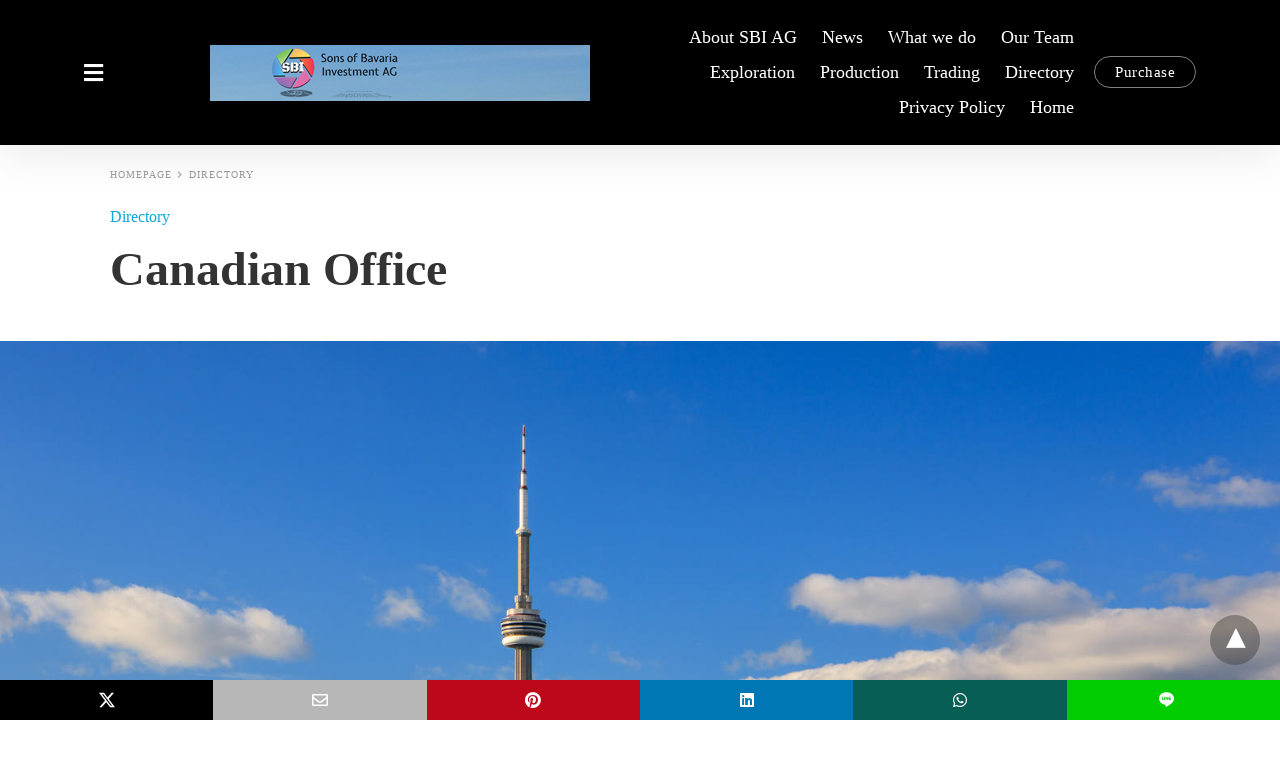

--- FILE ---
content_type: text/html; charset=UTF-8
request_url: https://sbi24.de/directory/2649/amp/
body_size: 21498
content:
<!DOCTYPE html>
<html amp lang="en-US">
<head><script custom-element="amp-form" src="https://cdn.ampproject.org/v0/amp-form-latest.js" async></script><script custom-element="amp-analytics" src="https://cdn.ampproject.org/v0/amp-analytics-latest.js" async></script>
<meta charset="utf-8"> 
<link rel="preconnect" href="//cdn.ampproject.org">
<meta name="viewport" content="width=device-width,initial-scale=1,minimum-scale=1,user-scalable=yes"><meta name="referrer" content="no-referrer-when-downgrade">
<!-- This site is optimized with the Yoast SEO plugin v25.1 - https://yoast.com/wordpress/plugins/seo/ -->
<title>Canadian Office - SBI Sons of Bavaria AG</title>
<link rel="canonical" href="https://sbi24.de/directory/2649/">
<meta property="og:locale" content="en_US">
<meta property="og:type" content="article">
<meta property="og:title" content="Canadian Office - SBI Sons of Bavaria AG">
<meta property="og:description" content="Our Canadian Office will be located in Toronto and is scheduled to open in the 4th quarter of 2019. We have a vacany in the Toronto office for an office-manager who is willing to work part-time in 2019 and who is prepared to increase his/her workload as business activities pick up in 2020.">
<meta property="og:url" content="https://sbi24.de/directory/2649/">
<meta property="og:site_name" content="SBI Sons of Bavaria AG">
<meta property="article:published_time" content="2020-09-07T06:51:19+00:00">
<meta property="article:modified_time" content="2020-09-07T07:05:22+00:00">
<meta property="og:image" content="https://sbi24.de/wp-content/uploads/2020/09/E8X1RX.jpg">
<meta property="og:image:width" content="1580">
<meta property="og:image:height" content="1053">
<meta property="og:image:type" content="image/jpeg">
<meta name="author" content="SBI AG">
<meta name="twitter:card" content="summary_large_image">
<meta name="twitter:label1" content="Written by">
<meta name="twitter:data1" content="SBI AG">
<meta name="twitter:label2" content="Est. reading time">
<meta name="twitter:data2" content="1 minute">
<script type="application/ld+json" class="yoast-schema-graph">{"@context":"https://schema.org","@graph":[{"@type":"WebPage","@id":"https://sbi24.de/directory/2649/","url":"https://sbi24.de/directory/2649/","name":"Canadian Office - SBI Sons of Bavaria AG","isPartOf":{"@id":"https://sbi24.de/#website"},"primaryImageOfPage":{"@id":"https://sbi24.de/directory/2649/#primaryimage"},"image":{"@id":"https://sbi24.de/directory/2649/#primaryimage"},"thumbnailUrl":"https://sbi24.de/wp-content/uploads/2020/09/E8X1RX.jpg","datePublished":"2020-09-07T06:51:19+00:00","dateModified":"2020-09-07T07:05:22+00:00","author":{"@id":"https://sbi24.de/#/schema/person/687b786bd66f121f49e563936779b39b"},"breadcrumb":{"@id":"https://sbi24.de/directory/2649/#breadcrumb"},"inLanguage":"en-US","potentialAction":[{"@type":"ReadAction","target":["https://sbi24.de/directory/2649/"]}]},{"@type":"ImageObject","inLanguage":"en-US","@id":"https://sbi24.de/directory/2649/#primaryimage","url":"https://sbi24.de/wp-content/uploads/2020/09/E8X1RX.jpg","contentUrl":"https://sbi24.de/wp-content/uploads/2020/09/E8X1RX.jpg","width":1580,"height":1053,"caption":"E8X1RX Famous Toronto Skyline with the CN Tower and Rogers Centre taken from the Toronto Islands."},{"@type":"BreadcrumbList","@id":"https://sbi24.de/directory/2649/#breadcrumb","itemListElement":[{"@type":"ListItem","position":1,"name":"Home","item":"https://sbi24.de/"},{"@type":"ListItem","position":2,"name":"Canadian Office"}]},{"@type":"WebSite","@id":"https://sbi24.de/#website","url":"https://sbi24.de/","name":"SBI Sons of Bavaria AG","description":"Fractional Mine Ownership for European Metal-Processors","potentialAction":[{"@type":"SearchAction","target":{"@type":"EntryPoint","urlTemplate":"https://sbi24.de/?s={search_term_string}"},"query-input":{"@type":"PropertyValueSpecification","valueRequired":true,"valueName":"search_term_string"}}],"inLanguage":"en-US"},{"@type":"Person","@id":"https://sbi24.de/#/schema/person/687b786bd66f121f49e563936779b39b","name":"SBI AG","image":{"@type":"ImageObject","inLanguage":"en-US","@id":"https://sbi24.de/#/schema/person/image/","url":"https://secure.gravatar.com/avatar/9a29427f892fd22021676252221cffcb8317eb9027753b0f535340703ad4c462?s=96&d=mm&r=g","contentUrl":"https://secure.gravatar.com/avatar/9a29427f892fd22021676252221cffcb8317eb9027753b0f535340703ad4c462?s=96&d=mm&r=g","caption":"SBI AG"},"sameAs":["http://sbi24.de"],"url":"https://sbi24.de/author/manageadmin/"}]}</script>
<!-- / Yoast SEO plugin. -->
<link rel="alternate" hreflang="en" href="https://sbi24.de/directory/2649/amp/">
<link rel="alternate" hreflang="de" href="https://sbi24.de/de/directory/2655/amp/">
<link rel="alternate" hreflang="x-default" href="https://sbi24.de/directory/2649/amp/">
<link rel="icon" href="//d7pahrwqo3hb.cloudfront.net/wp-content/uploads/2020/07/cropped-Logo-SBI-32x32.png" sizes="32x32">
<link rel="icon" href="//d7pahrwqo3hb.cloudfront.net/wp-content/uploads/2020/07/cropped-Logo-SBI-192x192.png" sizes="192x192">
<link rel="apple-touch-icon" href="//d7pahrwqo3hb.cloudfront.net/wp-content/uploads/2020/07/cropped-Logo-SBI-180x180.png">
<meta name="msapplication-TileImage" content="https://sbi24.de/wp-content/uploads/2020/07/cropped-Logo-SBI-270x270.png">
<link rel="preconnect dns-prefetch" href="//use.fontawesome.com" crossorigin>
<link rel="stylesheet" href="https://use.fontawesome.com/releases/v5.8.1/css/all.css" integrity="sha384-50oBUHEmvpQ+1lW4y57PTFmhCaXp0ML5d60M1M7uH2+nqUivzIebhndOJK28anvf" crossorigin="anonymous">
<meta name="amp-google-client-id-api" content="googleanalytics">
<meta name="generator" content="AMP for WP 1.1.5">
<link rel="preload" as="script" href="https://cdn.ampproject.org/v0.js">
<link rel="preload" href="//d7pahrwqo3hb.cloudfront.net/wp-content/uploads/2020/09/E8X1RX.jpg" as="image">
<script custom-element="amp-bind" src="https://cdn.ampproject.org/v0/amp-bind-latest.js" async></script>
<script custom-element="amp-consent" src="https://cdn.ampproject.org/v0/amp-consent-0.1.js" async></script>
<script custom-element="amp-geo" src="https://cdn.ampproject.org/v0/amp-geo-0.1.js" async></script>
<script src="https://cdn.ampproject.org/v0.js" async></script>
<style amp-boilerplate>body{-webkit-animation:-amp-start 8s steps(1,end) 0s 1 normal both;-moz-animation:-amp-start 8s steps(1,end) 0s 1 normal both;-ms-animation:-amp-start 8s steps(1,end) 0s 1 normal both;animation:-amp-start 8s steps(1,end) 0s 1 normal both}@-webkit-keyframes -amp-start{from{visibility:hidden}to{visibility:visible}}@-moz-keyframes -amp-start{from{visibility:hidden}to{visibility:visible}}@-ms-keyframes -amp-start{from{visibility:hidden}to{visibility:visible}}@-o-keyframes -amp-start{from{visibility:hidden}to{visibility:visible}}@keyframes -amp-start{from{visibility:hidden}to{visibility:visible}}</style><noscript><style amp-boilerplate>body{-webkit-animation:none;-moz-animation:none;-ms-animation:none;animation:none}</style></noscript>
<style amp-custom>
body{font-family: 'Poppins';font-size: 16px; line-height:1.25; }
ol, ul{ list-style-position: inside }
p, ol, ul, figure{ margin: 0 0 1em; padding: 0; }
a, a:active, a:visited{ text-decoration: none; color: #12a7d7;}
body a:hover{
color: #005be2;
}
#ampforwp-jp-relatedposts{padding-top:1em;margin:1em 0;position:relative;clear:both}#ampforwp-jp-relatedposts h3.jp-relatedposts-headline{margin:0 0 1em;display:inline-block;float:left;font-size:9pt;font-weight:700;font-family:inherit}#ampforwp-jp-relatedposts .jp-relatedposts-items-visual{margin-right:-20px}#ampforwp-jp-relatedposts .jp-relatedposts-items{clear:left}#ampforwp-jp-relatedposts .jp-relatedposts-items-visual .jp-relatedposts-post{padding-right:20px;-moz-opacity:.8;opacity:.8}#ampforwp-jp-relatedposts .jp-relatedposts-items .jp-relatedposts-post{float:left;width:33%;margin:0 0 1em;box-sizing:border-box;-moz-box-sizing:border-box;-webkit-box-sizing:border-box}#ampforwp-jp-relatedposts .jp-relatedposts-items-visual h4.jp-relatedposts-post-title{text-transform:none;font-family:inherit;display:block;max-width:100%}#ampforwp-jp-relatedposts .jp-relatedposts-items p,#ampforwp-jp-relatedposts .jp-relatedposts-items time,#ampforwp-jp-relatedposts .jp-relatedposts-items-visual h4.jp-relatedposts-post-title{font-size:14px;line-height:20px;margin:0}#ampforwp-jp-relatedposts .jp-relatedposts-items .jp-relatedposts-post .jp-relatedposts-post-title a{font-size:inherit;font-weight:400;text-decoration:none;-moz-opacity:1;opacity:1}
pre{ white-space: pre-wrap;}
.left{float:left}
.right{float:right}
.hidden, .hide, .logo .hide{ display:none }
.screen-reader-text {border: 0;clip: rect(1px, 1px, 1px, 1px);clip-path: inset(50%);height: 1px;margin: -1px;overflow: hidden;padding: 0;position: absolute;width: 1px;word-wrap: normal;}
.clearfix{ clear:both }
blockquote{ background: #f1f1f1; margin: 10px 0 20px 0; padding: 15px;}
blockquote p:last-child {margin-bottom: 0;}
.amp-wp-unknown-size img {object-fit: contain;}
.amp-wp-enforced-sizes{ max-width: 100% }
html,body,div,span,object,iframe,h1,h2,h3,h4,h5,h6,p,blockquote,pre,abbr,address,cite,code,del,dfn,em,img,ins,kbd,q,samp,small,strong,sub,sup,var,b,i,dl,dt,dd,ol,ul,li,fieldset,form,label,legend,table,caption,tbody,tfoot,thead,tr,th,td,article,aside,canvas,details,figcaption,figure,footer,header,hgroup,menu,nav,section,summary,time,mark,audio,video{margin:0;padding:0;border:0;outline:0;font-size:100%;vertical-align:baseline;background:transparent}body{line-height:1}article,aside,details,figcaption,figure,footer,header,hgroup,menu,nav,section{display:block}nav ul{list-style:none}blockquote,q{quotes:none}blockquote:before,blockquote:after,q:before,q:after{content:none}a{margin:0;padding:0;font-size:100%;vertical-align:baseline;background:transparent}table{border-collapse:collapse;border-spacing:0}hr{display:block;height:1px;border:0;border-top:1px solid #ccc;margin:1em 0;padding:0}input,select{vertical-align:middle}
*,*:after,*:before {
box-sizing: border-box;-ms-box-sizing: border-box;-o-box-sizing: border-box;}
.alignright {float: right;margin-left:10px;}
.alignleft {float: left;margin-right:10px;}
.aligncenter {display: block;margin-left: auto;margin-right: auto;text-align: center;}
amp-iframe { max-width: 100%; margin-bottom : 20px; }
amp-wistia-player {margin:5px 0px;}
.wp-caption {padding: 0;}
figcaption ,.wp-caption-text {font-size: 12px;line-height: 1.5em;margin: 0;padding: .66em 10px .75em;text-align: center;}
amp-carousel > amp-img > img {object-fit: contain;}
.amp-carousel-container {position: relative;width: 100%;height: 100%;} 
.amp-carousel-img img {object-fit: contain;}
amp-instagram{box-sizing: initial;}
figure.aligncenter amp-img {margin: 0 auto;}
.rr span,.loop-date,.fbp-cnt .amp-author,.display-name,.author-name{color:#191919;}
.fsp-cnt .loop-category li {padding: 8px 0px;}
.fbp-cnt h2.loop-title {padding: 8px 0px;}
.cntr {max-width: 1100px;margin: 0 auto;width:100%;padding:0px 20px}  
header .cntr{
max-width:90%;
margin: 0 auto;
}
.h_m{
position: static;
background: rgba(0,0,0,1);	border-bottom: 1px solid;	border-color:rgba(0,0,0,0.12);		padding: 0 0 0 0;	margin: 0 0 0 0;}
.content-wrapper{
margin-top:0px;
} 
.h_m_w{width:100%;clear:both;display: inline-flex;height:auto;}
.icon-src:before{
content:"\f002";font-family: "Font Awesome 5 Free";font-weight:600;font-size:18px;
}
.isc:after{
content:"\f07a";font-family: "Font Awesome 5 Free";font-weight:600;font-size:16px;
}
.h-ic a:after, .h-ic a:before{
color: rgba(255,255,255,1);}
.h-ic{margin:0px 10px; align-self: center;}
.amp-logo a{line-height:0;display:inline-block;margin: 0;font-size: 17px;font-weight: 700;text-transform: uppercase;display: inline-block;color:rgba(255,255,255,1);}
.logo h1{margin: 0;font-size: 17px;font-weight: 700;text-transform: uppercase;display:inline-block;}
.h-srch a{line-height:1;display:block;}
.amp-logo amp-img{margin: 0 auto;}
@media(max-width:480px){ .h-sing {font-size: 13px;} }
.lb-t {position: fixed;top: -50px;width: 100%;width: 100%;opacity: 0;transition: opacity .5s ease-in-out;overflow: hidden;z-index:9;background: rgba(18,167,215,1);}
.lb-t img {margin: auto;position: absolute;top: 0;left:0;right:0;bottom: 0;max-height: 0%;max-width: 0%;border: 3px solid white;box-shadow: 0px 0px 8px rgba(0,0,0,.3);box-sizing: border-box;transition: .5s ease-in-out;}
a.lb-x {display: block;width:50px;height:50px;box-sizing: border-box;background: tranparent;color: black;text-decoration: none;position: absolute;top: -80px;right: 0;transition: .5s ease-in-out;}
a.lb-x:after {
content:"\f00d";font-family: "Font Awesome 5 Free";font-weight:600;font-size:22px;
line-height: 0;display: block;text-indent: 1px;
color: rgba(255,255,255,1); }
.lb-t:target {opacity: 1;top: 0;bottom: 0;left:0;z-index:2;}
.lb-t:target img {max-height: 100%;max-width: 100%;}
.lb-t:target a.lb-x {top: 25px;}
.lb img{cursor:pointer;}
.lb-btn form{position: absolute;top: 200px;left: 0;right: 0;margin: 0 auto;text-align: center;}
.lb-btn .s{padding:10px;}
.lb-btn .icon-search{padding:10px;cursor:pointer;}
.amp-search-wrapper{width: 80%;margin: 0 auto;position: relative;}
.overlay-search:before {
content:"\f002";font-family: "Font Awesome 5 Free";font-weight:600;font-size:18px;
position: absolute;right:0;cursor: pointer;top:4px;
color: rgba(255,255,255,1);}
.amp-search-wrapper .icon-search {cursor: pointer;background:transparent;border: none;display: inline-block;width: 30px;height: 30px;opacity: 0;position: absolute;z-index:100;right: 0;top: 0;}
.lb-btn .s {padding: 10px;background: transparent;border: none;border-bottom: 1px solid #504c4c;width:100%;
color: rgba(255,255,255,1);}
.hamb-mnu ::-webkit-scrollbar {display: none;}
/** Pre tag Styling **/
pre {padding: 30px 15px;background: #f7f7f7;white-space: pre-wrap;;font-size: 14px;color: #666666;border-left: 3px solid;border-color: #12a7d7;margin-bottom: 20px;}
.cntn-wrp{
font-family: 'Poppins';}
table {
display: -webkit-box;
overflow-x: auto;
word-break: normal;
}
.author-tw:after {content: "";background-image: url([data-uri]);background-size: cover;width: 15px;height: 15px;display: inline-block;background-color: #000;border-radius: 3px;margin: 0px 5px;text-decoration: none;}
.author-tw:hover{text-decoration: none;}
.artl-cnt table{ margin: 0 auto; text-align: center; width: 100%; }
p.nocomments {padding: 10px;color: #fff;}
.tl-exc{font-size: 16px;color: #444;margin-top: 10px;line-height:20px;}
.amp-category span:nth-child(1) {display: none;}
.amp-category span a, .amp-category span{color: #12a7d7;font-size: 12px;font-weight: 500;text-transform: uppercase;}
.amp-category span a:hover {color: #005be2;}
.amp-category span:after{content:"/";display:inline-block;margin:0px 5px 0px 5px;position:relative;top:1px;color:rgba(0, 0, 0, 0.25);}
.amp-category span:last-child:after{display:none;}
.sp{width:100%;margin-top:20px;display:inline-block;}
.amp-post-title{font-size:48px;line-height:58px;color: #333;margin:0;padding-top:15px;
}
.sf-img {text-align: center;width: 100%;display: inline-block;height: auto;
margin-top: 33px;
}
.sf-img figure{margin:0;}
.sf-img .wp-caption-text{
width: 1100px;
text-align: left;margin: 0 auto;color: #a1a1a1;font-size: 14px;line-height:20px;font-weight: 500;border-bottom: 1px solid #ccc;padding: 15px 0px;}
.sf-img .wp-caption-text:before{
content:"\f030";font-family: "Font Awesome 5 Free";font-weight:600;font-size: 20px;
position: relative;top: 4px;opacity: 0.4;margin-right: 5px;}
.sp-cnt{margin-top: 40px;clear: both;width: 100%;display: inline-block; }
.sp-rl{display:inline-flex;width:100%;}
.sp-rt{width: 72%;margin-left: 60px;flex-direction: column;justify-content: space-around;order: 1;} .sp-lt{display: flex;flex-direction: column;flex: 1 0 20%;order: 0;max-width:237px;}
.ss-ic, .sp-athr, .amp-tags, .post-date{padding-bottom:20px;border-bottom:1px dotted #ccc;}
.shr-txt, .athr-tx, .amp-tags > span:nth-child(1), .amp-related-posts-title, .related-title, .r-pf h3{margin-bottom: 12px;}
.shr-txt, .athr-tx, .r-pf h3, .amp-tags > span:nth-child(1), .amp-related-posts-title, .post-date, .related-title{display: block;}
.shr-txt, .athr-tx, .r-pf h3, .amp-tags > span:nth-child(1), .amp-related-posts-title, .post-date, .related-title{text-transform: uppercase;font-size: 12px;color: #666;font-weight: 400;}
.loop-date, .post-edit-link{display:inline-block;}
.post-date .post-edit-link{color: #12a7d7;float: right;}
.post-date .post-edit-link:hover{color: #005be2;}
.sp-athr, .amp-tags, .post-date{margin-top:20px;}
.sp-athr .author-details a, .sp-athr .author-details, .amp-tags span a, .amp-tag {font-size: 15px;color: #12a7d7;font-weight: 400;line-height: 1.5;}
.amp-tags .amp-tag:after{content: "/";display: inline-block;padding: 0px 10px;position: relative;top: -1px;color: #ccc;font-size: 12px;}
.amp-tags .amp-tag:last-child:after{display:none;}
.ss-ic li:before{border-radius: 2px;text-align:center;padding: 4px 6px;}
.sgl table {width: 100%;margin-bottom:25px;}
.sgl th , .sgl td {padding: 0.5em 1em;border: 1px solid #ddd;}
.cntn-wrp{font-size:18px;color:#000;line-height:1.7;word-break: break-word;}
.cntn-wrp small{font-size:11px;line-height:1.2;color:#111;}
.cntn-wrp p, .cntn-wrp ul, .cntn-wrp ol{margin:0px 0px 30px 0px;word-break: break-word;}
.cntn-wrp .wp-block-image,.wp-block-embed{margin:15px 0px;}
.wp-block-embed{margin-top:45px;}
figure.wp-block-embed-twitter { margin: 0; }
.wp-block-embed blockquote a{    
position: absolute;
height: 285px;
z-index: 9;
margin-top: -40px;
}
@media(max-width:768px){
.wp-block-embed blockquote a{    
width: 90%;
height: 209px;
margin-top: -95px;
}
.wp-block-embed{
margin-top: 95px;
}
}
.artl-cnt ul li, .artl-cnt ol li{list-style-type: none;position: relative;
padding-left: 20px;
}
.artl-cnt ul li:before{content: "";display: inline-block;width: 5px;height: 5px;background: #333;position: absolute;top:12px;
left: 0px;
}
.artl-cnt ol li {list-style-type: decimal;position: unset;padding: 0;}
.sp-rt p strong, .pg p strong{font-weight: 700;}
@supports (-webkit-overflow-scrolling: touch) {
.m-ctr{overflow:initial;}
}
@supports not (-webkit-overflow-scrolling: touch) {
.m-ctr{overflow:scroll;}
}
.m-scrl {
display: inline-block;
width: 100%;
max-height: 94vh;
}
.srp{margin-top:20px;}
.srp .amp-related-posts amp-img{float: left;width: 100%;margin: 0px;height:100%;}
.srp ul li{display: inline-block;line-height: 1.3;margin-bottom: 24px;list-style-type:none;width:100%;}
.srp ul li:last-child{margin-bottom:0px;}
.has_thumbnail:hover {opacity:0.7;}
.has_thumbnail:hover .related_link a{color: #12a7d7;}
.related_link{margin-top:10px;}
.related_link a{color:#333;}
.related_link p{word-break: break-word;color: #444;font-size: 15px;line-height: 20px;
letter-spacing: 0.10px;margin-top: 5px;font-weight: 400;}
.amp-related-posts ul{list-style-type:none;}
.r-pf{margin-top: 40px;display: inline-block;width: 100%;}
.sp-rt .amp-author {padding: 20px 20px;border-radius: 0;background: #f9f9f9;border: 1px solid #ececec;display: inline-block;width: 100%;}
.sp-rt .amp-author-image{float:left;}
.amp-author-image amp-img{border-radius: 50%;margin: 0px 12px 5px 0px;display: block; width:50px;}
.author-details p{margin: 0;font-size: 13px;line-height: 20px;color: #666;padding-top: 4px;}
#pagination{margin-top: 30px;border-top: 1px dotted #ccc;padding: 20px 5px 0px 5px;;font-size: 16px;line-height: 24px;font-weight:400;}
.next{float: right;width: 45%;text-align:right;position:relative;margin-top:10px;}
.next a, .prev a{color:#333;}
.prev{float: left;width: 45%;position:relative;margin-top:10px;}
.prev span{text-transform: uppercase;font-size: 12px;color: #666;display: block;position: absolute;top: -26px;}
.next span{text-transform: uppercase;font-size: 12px;color: #666;display: block;font-weight: 400;position: absolute;top: -26px;right:0}
.next:hover a, .prev:hover a{color:#005be2;}
.prev:after{border-left:1px dotted #ccc;content: "";height: calc(100% - -10px);right: -50px;position: absolute;top: 50%;transform: translate(0px, -50%);width: 2px;}
.ampforwp_post_pagination{width:100%;text-align:center;display:inline-block;}
.ampforwp_post_pagination p{margin: 0;font-size: 18px;color: #444;font-weight: 500;margin-bottom:10px;}
.ampforwp_post_pagination p a{color:#005be2;padding:0px 10px;}
.cmts{width:100%;display:inline-block;clear:both;margin-top:40px;}
.amp-comment-button{background-color: #12a7d7;font-size: 15px;float: none;margin: 30px auto 0px auto;text-align: center;border-radius: 3px;font-weight: 600;width:250px;}
.form-submit #submit{background-color: #005be2;font-size: 14px;text-align: center;border-radius: 3px;font-weight: 500;color: #fff;cursor: pointer;margin: 0;border: 0;padding: 11px 21px;}
#respond p {margin: 12px 0;}
.amp-comment-button a{color: #fff;display: block;padding: 7px 0px 8px 0px;}
.amp-comment-button a:hover{color:#fff;}
.cmt-form-comment #comment {border-color: #ccc;width: 100%;padding: 20px;}
.cmts h3{margin: 0;font-size: 12px;padding-bottom: 6px;border-bottom: 1px solid #eee;font-weight: 400;letter-spacing: 0.5px;text-transform: uppercase;color: #444;}
.cmts h3:after{content: "";display: block;width: 115px;border-bottom: 1px solid #12a7d7;position: relative;top: 7px;}
.cmts ul{margin-top:16px;}
.cmts ul li{list-style: none;margin-bottom: 20px;padding-bottom: 20px;border-bottom: 1px solid #eee;}
.cmts .amp-comments-wrapper ul .children{margin-left:30px; }
.cmts .cmt-author.vcard .says{display:none;}
.cmts .cmt-author.vcard .fn{font-size: 12px;font-weight: 500;color: #333;}
.cmts .cmt-metadata{font-size: 11px;margin-top: 8px;}
.amp-comments-wrapper ul li:hover .cmt-meta .cmt-metadata a{color:#12a7d7;;}
.cmts .cmt-metadata a{color: #999;}
.cmt-content{margin-top:6px;width:100%;display:inline-block;}
.cmt-content p{font-size: 14px;color: #333;line-height: 22px;font-weight: 400;margin: 0;}
.cmt-meta amp-img{float:left;margin-right:10px;border-radius:50%;width:40px;}
.sp-rt .amp-author {margin-top: 5px;}
.cntn-wrp a{margin:10px 0px;color: #12a7d7;}
.loop-wrapper{display: flex;flex-wrap: wrap;margin: -15px;}
.loop-category li{display: inline-block;list-style-type: none;margin-right: 10px;font-size: 10px;font-weight: 600;letter-spacing: 1.5px;}
.loop-category li a{color:#555;text-transform: uppercase;}
.loop-category li:hover a{color:#005be2;}
.fsp-cnt p{color:#444;font-size:13px;line-height:20px;letter-spacing: 0.10px;word-break: break-word;}
.fsp:hover h2 a{color: #005be2;}
.fsp h2 a, .fsp h3 a{color:#191919;}  
.fsp{margin: 15px;flex-basis: calc(33.33% - 30px);}
.fsp-img {margin-bottom:10px;}
.fsp h2, .fsp h3{margin:0px 0px 5px 0px;font-size:20px;line-height:25px;font-weight:500;}
.fsp-cnt .loop-category{margin-bottom:20px;}
.fsp-cnt .loop-category li {font-weight: 500;}
blockquote{margin-bottom:20px;}
blockquote p {font-size: 34px; line-height: 1.4; font-weight: 700; position: relative; padding: 30px 0 0 0; }
blockquote p:before {content: "";border-top: 8px solid #000;width: 115px;line-height: 40px;display: inline-block;position: absolute;top: 0;}
.cmts-wrap{display:flex;width:100%;margin-top: 30px;padding-bottom:30px;border-bottom:1px solid #eee;}
.cmts-wrap .page-numbers:after{display:none;}
.cmts .page-numbers{margin:0px 10px;}
.cmts .prev, .cmts .next{margin:0 auto;}
.cmts-wrap a{color:#333;}
.cmts-wrap a:hover{color:#12a7d7;}
.cmts-wrap .current{color:#12a7d7;}
@media(max-width:1110px){
.cntr{width:100%;padding:0px 20px;}
.sp-rt {margin-left: 30px;}
}
@media(max-width:768px){
.tl-exc {font-size: 14px;margin-top: 3px;line-height: 22px;}
.sp-rl {display: inline-block;width: 100%;}
.sp-lt {width: 100%;margin-top: 20px;max-width:100%;}
.sp-cnt{margin-top: 15px;}
.r-pf h3{padding-top:20px;border-top:1px dotted #ccc; }
.r-pf {margin-top:20px;}
.cmts{margin:20px 0px 20px 0px;}
.sp-rt {width: 100%;margin-left: 0;}
.sp-rt .amp-author {padding: 20px 15px;}
#pagination {margin: 20px 0px 20px 0px;border-top: none;}
.amp-post-title{padding-top:10px;}
.fsp{flex-basis: calc(100% - 30px);}
.fsp-img{width:40%;float:left;margin-right:20px;}
.fsp-cnt{width:54%;float:left;}
.srp .related_link{font-size:20px;line-height:1.4;font-weight:600;}
.rlp-image{width:200px;float:left;margin-right:15px;display: flex;flex-direction: column;}
.rlp-cnt{display: flex;}
}
@media(max-width:480px){
.loop-wrapper{margin-top: 15px;}
.cntn-wrp p{line-height:1.65;}
.rp .has_related_thumbnail {width: 100%;}
.rlp-image {width: 100%;float: none;margin-right: 0px;}
.rlp-cnt {width: 100%;float: none;}
.amp-post-title {font-size: 32px;line-height: 44px;}
.amp-category span a {font-size: 12px;}
.sf-img{
margin-top:20px;
}
.sp{margin-top: 20px;}
.menu-btn a{padding:10px 20px;font-size:14px;}
.next, .prev{float: none;width: 100%;}
#pagination {padding: 10px 0px 0px;}
#respond {margin: 0;}
.next a {margin-bottom: 45px;display:inline-block;}
.prev:after{display:none;}
.author-details p {font-size: 12px;line-height: 18px;}
.sf-img .wp-caption-text{width:100%;padding:10px 15px;}
.fsp-img{width:100%;float:none;margin-right:0px;}
.fsp-cnt{width:100%;float:none;}
.fsp{border:none; padding:0;}
.fsp-cnt{padding: 0px 15px 0px 14px;}
.r-pf .fsp-cnt{padding: 0px;}
blockquote p {font-size:20px;}
}
@media(max-width:425px){
.sp-rt .amp-author {margin-bottom: 10px;}
#pagination {margin: 20px 0px 10px 0px;}
.fsp h2, .fsp h3 {font-size: 24px;font-weight:600;}
}
@media(max-width:320px){
.cntn-wrp p {font-size: 16px;}  
}
.m-srch #amp-search-submit {
cursor: pointer;
background: transparent;
border: none;
display: inline-block;
width: 30px;
height: 30px;
opacity: 0;
position: absolute;
z-index: 100;
right: 0;
top: 0;
}
.m-srch .amp-search-wrapper{
border: 1px solid rgba(255,255,255,1);
background:rgba(255,255,255,1);
width:100%;
border-radius:60px;
}
.m-srch .s{
padding:10px 15px;
border:none;
width:100%;
color:rgba(18,167,215,1);
background:rgba(255,255,255,1);
border-radius: 60px;
}
.m-srch{
border-top: 1px solid rgba(255,255,255,1);
padding: 20px;
}
.m-srch .overlay-search:before{
color:rgba(18,167,215,1);
padding-right:10px;
top:6px;
}
.cp-rgt{
font-size:11px;
line-height:1.2;
color:rgba(255,255,255,1);
padding: 20px;
text-align: center;
border-top: 1px solid rgba(255,255,255,1);
}
.cp-rgt a{
color:rgba(255,255,255,1);
border-bottom:1px solid rgba(255,255,255,1);
margin-left:10px;
}
.cp-rgt .view-non-amp{
display:none;
}
a.btt:hover {
cursor: pointer;
}
/*** Sidebar CSS ***/
@media(max-width:768px){
.sdbr-right{
width:100%;
}
.b-w .hmp, .arch-psts{
width:100%;
padding:0;
}
.b-w, .arch-dsgn{
display: block;
}
.b-w .fsp, .arch-psts .fsp{
flex-basis: calc(100%);
}
}
.footer{margin-top: 80px;}
.f-w-f1{
padding: 110px 0 30px 0;
width:100%; border-top: 1px solid rgba(234,228,228,1);}
.f-w{display: inline-flex;width: 100%;flex-wrap:wrap;margin:15px -15px 0px;}
.f-w-f2{text-align: center;border-top: 1px solid rgba(234,228,228,1);
padding: 30px 0 22px 0;
}
.w-bl{margin-left: 0;display: flex;flex-direction: column;position: relative;flex: 1 0 22%;margin:0 15px 30px;line-height:1.5;font-size:14px;}
.w-bl h4{font-size: 12px;font-weight: 600;margin-bottom: 20px;text-transform: uppercase;letter-spacing: 1px;padding-bottom: 4px;}
.w-bl ul li{list-style-type: none;margin-bottom: 15px;}
.w-bl ul li:last-child{margin-bottom:0;}
.w-bl ul li a{text-decoration: none;}
.w-bl .menu li .sub-menu, .w-bl .lb-x{display:none;}
.w-bl .menu li .sub-menu, .w-bl .lb-x{display:none;}
.w-bl table {
border-collapse: collapse;
margin: 0 0 1.5em;
width: 100%;
}
.w-bl tr {
border-bottom: 1px solid #eee;
}
.w-bl th, .w-bl td {
text-align: center;
}
.w-bl td {
padding: 0.4em;
}
.w-bl th:first-child, .w-bl td:first-child {
padding-left: 0;
}
.w-bl thead th {
border-bottom: 2px solid #bbb;
padding-bottom: 0.5em;
padding: 0.4em;
}
.w-bl .calendar_wrap caption{
font-size: 14px;
margin-bottom: 10px;
}
.w-bl form{
display:inline-flex;
flex-wrap:wrap;
align-items: center;
}
.w-bl .search-submit{
text-indent: -9999px;
padding: 0;
margin: 0;
background: transparent;
line-height: 0;
display: inline-block;
opacity: 0;
}
.w-bl .search-button:after{
content:"\f002";font-family: "Font Awesome 5 Free";font-weight:600;font-size:18px;
display:inline-block;
cursor: pointer;
}
.w-bl .search-field{
border: 1px solid #ccc;
padding: 6px 10px;
}
.f-w{
flex-wrap:wrap;
}
.f-w-f1{
background:rgba(255,255,255,1); 
font-size: 14px; 
line-height: 1.5;
color: rgba(33,33,33,1);
}
.w-bl h4{
color: rgba(0,0,0,1);
}
.w-bl a, .f-menu ul li a, .rr a{
color: rgba(33,33,33,1);
}
.w-bl a:hover, .f-menu ul li a:hover, .rr a:hover{
color: rgba(33,33,33,1);
}
.w-bl p{
margin-bottom:15px;
}
.f-w-f2{
background:rgba(255,255,255,1);
display: inline-block;
clear: both;
width: 100%;
}
.f-w-f2{
font-size:12px;
}
.f-menu{
display:inline-block;
float:right;
margin:0;
}
.f-menu ul li{
margin:0;
display: inline-block;
}
.f-menu ul li .sub-menu{display:none;}
.f-menu ul li a:after{
content: "|";
display: inline-block;
color: #888888;
position: relative;
left: 2px;
padding: 0px 5px;
}
.f-menu ul li:last-child a:after{
display:none;
}
.rr{
display:inline-block;
float:left;
color: rgba(33,33,33,1);
}
@media(max-width:768px){
.f-menu{
float:none;
}
.rr {
float:none;
font-size: 13px;
margin-top:15px;
display:block;
}
}
@media(max-width:768px){
.footer {margin-top: 60px;}
.w-bl{flex:1 0 22%;}
.f-menu ul li {margin-bottom:10px;}
}
@media(max-width:480px){
.footer {margin-top: 50px;}
.f-w-f1 { padding: 45px 0px 10px 0px;}
.f-w-f2 {padding: 25px 0px;}
.f-w{display:block;margin: 15px 0px 0px;}
.w-bl{margin-bottom:40px;}
.w-bl{flex:100%;}
.w-bl ul li {margin-bottom: 11px;}
.f-menu ul li {display: inline-block;line-height: 1.8;margin-right: 13px;}
.f-menu .amp-menu > li a {padding: 0;font-size: 12px;color: #7a7a7a;}
.rr {margin-top: 15px;font-size: 11px;
line-height:1.8;
}
}
@media(max-width:425px){
.footer {margin-top: 35px;}
.f-w-f1 {padding: 35px 0px 10px 0px;}
.w-bl h4 {margin-bottom: 15px;}
}
.ss-ic ul li{
font-family: "Font Awesome 5 Brands";
font-size:16px;
list-style-type:none;display:inline-block;}
.ss-ic li a{color: #fff;padding: 5px;border-radius: 3px;margin: 0px 10px 10px 0px;display: inline-block;}
.ss-ic li a.s_tw {color: #FFFFFF;}
.s_tw{background:#000000;}
.ss-ic li a.s_li {color: #00cc00;}
.ss-ic ul li .s_fb{	color:#fff;background:#3b5998;}
.s_fb:after{
content:"\f09a";
}
.s_tw:after{
content:"\f099";
color:#fff;
}
.s_tw:after {
content: "";
background-image: url("[data-uri]");
background-size: cover;
width: 16px;
height: 16px;
display: inline-block;
}
.s_lk{background:#0077b5;}
.s_lk:after{
content:"\f08c";
}
.s_pt{background:#bd081c;}
.s_pt:after{
content:"\f0d2";
}
.s_em{background:#b7b7b7;}
.s_em:after{
content:"\f0e0";
font-family: "Font Awesome 5 Free";
}
.s_wp{background:#075e54;}
.s_wp:after{
content:"\f232";
}
.s_li{background:#00cc00;}
.s_stk{background: #f1f1f1;display:inline-block;width: 100%;padding:0;position:fixed;bottom: 0;text-align: center;border: 0;}
.s_stk ul{width:100%;display:inline-flex;}
.s_stk ul li{flex-direction: column;flex-basis: 0;flex: 1 0 5%;max-width: calc(100% - 10px);display: flex;height:40px}
.s_stk li a{margin:0;border-radius: 0;padding:12px;}
.body.single-post{
padding-bottom:40px;
}
.s_stk{
z-index:99999999;
}
.body.single-post .adsforwp-stick-ad, .body.single-post amp-sticky-ad{
padding-bottom:45px;
padding-top:5px;
}
.body.single-post .ampforwp-sticky-custom-ad{
bottom: 40px;
padding: 3px 0px 0px;
}
.body.single-post .afw a{line-height:0;}
.body.single-post amp-sticky-ad amp-sticky-ad-top-padding{height:0px;}
.content-wrapper a, .breadcrumb ul li a, .srp ul li, .rr a{transition: all 0.3s ease-in-out 0s;}
[class^="icon-"], [class*=" icon-"] {font-family: 'icomoon';speak: none;font-style: normal;font-weight: normal;font-variant: normal;text-transform: none;line-height: 1;-webkit-font-smoothing: antialiased;-moz-osx-font-smoothing: grayscale;}
.breadcrumbs{padding-bottom: 8px;margin-bottom: 20px;
}
.breadcrumb ul li,.breadcrumbs span{display: inline-block;list-style-type: none;font-size: 10px;text-transform: uppercase;margin-right: 5px;}
.breadcrumb ul li a, .breadcrumbs span a, .breadcrumbs .bread-post{color: #999;letter-spacing: 1px;}
.breadcrumb ul li a:hover, .breadcrumbs span a:hover{color: #005be2;}
.breadcrumbs li a:after, .breadcrumbs span a:after{
content:"\f105";font-family: "Font Awesome 5 Free";font-weight:600;font-size:11px;
display: inline-block;color: #bdbdbd;padding-left: 5px;position: relative;top: 1px;}
.breadcrumbs li:last-child a:after {display: none;}
.archive .breadcrumbs {margin-top: 20px;}
@media (min-width: 768px){
.wp-block-columns {
display:flex;
}
.wp-block-column {
max-width:50%;
margin: 0px 10px;
}
}
amp-facebook-like{
max-height: 28px;
top:6px;
margin-right:10px;
}
a.readmore-rp {
font-size: 13px;
}
.ampforwp-blocks-gallery-caption{
font-size: 16px;
}
.m-s-i li a.s_telegram:after {
content: "\e93f";
}
.cntn-wrp h1, .cntn-wrp h2, .cntn-wrp h3, .cntn-wrp h4, .cntn-wrp h5, h6{margin-bottom:5px;}
.cntn-wrp h1 {font-size: 32px;}
.cntn-wrp h2 {font-size: 27px;}
.cntn-wrp h3 {font-size: 24px;}
.cntn-wrp h4 {font-size: 20px;}
.cntn-wrp h5 {font-size: 17px;}
.cntn-wrp h6 {font-size: 15px;}
figure.amp-featured-image {
margin: 10px 0;
}
.amp-wp-content table , .cntn-wrp.artl-cnt table{height: auto;}
amp-img.amp-wp-enforced-sizes[layout=intrinsic] > img, .amp-wp-unknown-size > img { object-fit: contain; }
.rtl amp-carousel {direction: ltr;}
.rtl .amp-menu .toggle:after{left:0;right:unset;}
.sharedaddy li{display:none}
sub {vertical-align: sub;font-size: small;}
sup {vertical-align: super;font-size: small;}
@media only screen and (max-width: 480px) {
svg {max-width: 250px;max-height: 250px;}
}
h2.amp-post-title {
word-break: break-word;
word-wrap: break-word;
}
h2.amp-wp-sub-title {
word-break: break-word;
word-wrap: break-word;
}
h2.amp-wp-sub-title{ font-size: 20px;line-height: 1.4em; margin-top: 0px;color: #a0a0a0; }
h2.amp-wp-sub-title.center{text-align:center}
@media (min-width: 768px){
.artl-cnt .wp-block-column {
max-width: 100%;
}}
h1,h2,h3,h4,h5,h6,.amp-wp-title{
font-family:1		}	
.btt{
position: fixed;
bottom: 55px;
right: 20px;
background: rgba(71, 71, 71, 0.5);
color: #fff;
border-radius: 100%;
width: 50px;
height: 50px;
text-decoration: none;
}
.btt:hover{color:#fff;background:#474747;}
.btt:before{
content: '\25be';
display: block;
font-size: 35px;
font-weight: 600;
color: #fff;
transform: rotate(180deg);
text-align: center;
line-height: 1.5;
}
/* Tables */
.wp-block-table{ min-width :240px;}
table.wp-block-table.alignright,table.wp-block-table.alignleft,table.wp-block-table.aligncenter{width: auto;}
table.wp-block-table.aligncenter{width: 50%;}
table.wp-block-table.alignfull,table.wp-block-table.alignwide{display: table;}
table { overflow-x: auto; }
table a:link { font-weight: bold; text-decoration: none; }
table a:visited { color: #999999; font-weight: bold; text-decoration: none; }
table a:active, table a:hover { color: #bd5a35; text-decoration: underline; }
table { font-family: Arial, Helvetica, sans-serif; color: #666; font-size: 15px; text-shadow: 1px 1px 0px #fff; background: inherit; margin: 0px; width: 95%; }
table th { padding: 21px 25px 22px 25px; border-top: 1px solid #fafafa; border-bottom: 1px solid #e0e0e0; background: #ededed; }
table th:first-child { text-align: left; padding-left: 20px; }
table tr:first-child th:first-child { -webkit-border-top-left-radius: 3px; border-top-left-radius: 3px; }
table tr:first-child th:last-child { -webkit-border-top-right-radius: 3px; border-top-right-radius: 3px; }
table tr { text-align: center; padding-left: 20px; border: 2px solid #eee;}
table td:first-child {padding-left: 20px; border-left: 0; }
table td { padding: 18px; border-top: 1px solid #ffffff; border-bottom: 1px solid #e0e0e0; border-left: 1px solid #e0e0e0;}
table tr.even td { background: #f6f6f6; background: -webkit-gradient(linear, left top, left bottom, from(#f8f8f8), to(#f6f6f6));  }
table tr:last-child td {border-bottom: 0;}
table tr:last-child td:first-child { -webkit-border-bottom-left-radius: 3px; border-bottom-left-radius: 3px; }
table tr:last-child td:last-child {  -webkit-border-bottom-right-radius: 3px; border-bottom-right-radius: 3px; }
@media screen and (min-width: 650px) { table {display: inline-table;}  }
.has-text-align-left { text-align: left;}
.has-text-align-right { text-align: right;}
.has-text-align-center { text-align: center;}
.collapsible-captions amp-img img {object-fit: contain;}
.web-stories-list__story-poster amp-img {
width: 100%;
height: 100%;
}
.mgmn-toggle { float: right; } .mgmn-toggle:after { content: "\e313"; font-family: 'icomoon'; font-size: 25px; display: inline-block; top: 1px; padding: 5px; transform: rotate(270deg); right: 0; left: auto; cursor: pointer; border-radius: 35px; color: rgba(255,255,255,0.8); } .mgmn-toggle.showsub:after { transform: rotate(360deg); } .mega-menu-toggle, .mega-sub-menu { display: none; } .mgmn-toggle.showsub + .mega-sub-menu { display: block; } .mega-menu-item a { color: #fff; padding: 12px 7px; margin-bottom: 0; display: inline-block; } .mega-menu-item-has-children>ul>li { padding-left: 0; margin: 0px 10px; }.menu-item-wpml-ls-247-en {background-image:url(//d7pahrwqo3hb.cloudfront.net/wp-content/plugins/sitepress-multilingual-cms/res/flags/en.png); background-repeat:no-repeat;padding:5px;} 
.wpml-ls-menu-item amp-img {display:none} 
.menu-item-wpml-ls-247-de {background-image:url(//d7pahrwqo3hb.cloudfront.net/wp-content/plugins/sitepress-multilingual-cms/res/flags/de.png); background-repeat:no-repeat;padding:5px;} 
.wpml-ls-menu-item amp-img {display:none} 
amp-img{display:none;}
.m-menu .amp-menu > li.wpml-ls-item-en > a {
background: url(//d7pahrwqo3hb.cloudfront.net/wp-content/plugins/sitepress-multilingual-cms/res/flags/en.png) no-repeat 6px center;
padding: 10px 15px 22px 25px;
display: inline-block;
margin-right:10px;   
color: #eee;
width: 94%;
}
.p-menu .amp-menu > li.wpml-ls-item-en > a > amp-img {
width: 15px;
position: relative;
left: -18px;
top: 18px;
}
.f-menu .menu > li.wpml-ls-item-en > a > span > amp-img {
width: 15px;
position: relative;
left: -18px;
top: 18px;
}
.gdpr{position: fixed; top: 0; bottom: 0; left: 0; right: 0; background: rgba(0, 0, 0, 0.7);color: #333;z-index:9999999;line-height:1.3;height: 100vh;width: 100vw}
.gdpr_w{padding: 2rem;background: #fff;max-width: 700px;width: 95%;margin: 5% auto;text-align: center;position:fixed;left: 0;right: 0;margin:10% auto;}
.gdpr_t{margin-bottom:15px;}
.gdpr_t h3{font-size: 30px;margin:0px 0 10px 0;}
.gdpr_t p{font-size: 16px;line-height: 1.45;margin:0;}
.gdpr_x {position: absolute; right: 24px; top: 16px; cursor:pointer;}
.gdpr_yn{margin-top:10px;}
.gdpr_yn form{display: inline;}
.gdpr_yn button{background: #37474F;border: none;color: #fff;padding: 8px 30px;font-size: 13px;margin: 0 3px;}
.gdpr_yn .gdpr_n{background: #fff;color: #222;border: 1px solid #999;}
amp-consent{margin-left: 10px;top: 2px;width: auto;background: transparent;}
.gdpr_fmi{
width:100%;
font-size: 15px;
line-height: 1.45;
margin: 0;
}
#footer .gdpr_fmi span, .gdpr_fmi span {
display: inline-block;
}
#footer .gdpr_fmi a{
color: #12a7d7;
}
@media(max-width:768px){
.gdpr_w{width: 85%;margin:0 auto;padding:1.5rem;}
}
@media(max-width:700px){
.gdpr_w{margin:0 auto; width: 85%;}
}		.gdpr_fmi a:before{
display:none;
}
.gdpr_w{width:100%;}
.f-w-f2 {
padding: 50px 0px;
}
footer amp-consent.amp-active {
z-index:9999;
display: initial;
position: inherit;
height:20px;
width:100%;
}	
body[class*="amp-iso-country-"] .amp-active{
display: contents;
}
#post-consent-ui {
position: fixed;
z-index: 9999;
left: 45%;
margin-top: 10px;
top: 0;
}
@font-face {  font-family: Poppins;font-display: optional;font-style: normal;font-weight: 400;src: local('Poppins Regular '), local('Poppins-Regular'), url(https://fonts.gstatic.com/s/poppins/v23/pxiEyp8kv8JHgFVrFJDUc1NECPY.ttf);}@font-face {  font-family: Poppins;font-display: optional;font-style: normal;font-weight: 500;src: local('Poppins Medium '), local('Poppins-Medium'), url(https://fonts.gstatic.com/s/poppins/v23/pxiByp8kv8JHgFVrLGT9V1tvFP-KUEg.ttf);}@font-face {  font-family: Poppins;font-display: optional;font-style: normal;font-weight: 700;src: local('Poppins Bold '), local('Poppins-Bold'), url(https://fonts.gstatic.com/s/poppins/v23/pxiByp8kv8JHgFVrLCz7V1tvFP-KUEg.ttf);}	amp-web-push-widget button.amp-subscribe {
display: inline-flex;
align-items: center;
border-radius: 5px;
border: 0;
box-sizing: border-box;
margin: 0;
padding: 10px 15px;
cursor: pointer;
outline: none;
font-size: 15px;
font-weight: 500;
background: #4A90E2;
margin-top: 7px;
color: white;
box-shadow: 0 1px 1px 0 rgba(0, 0, 0, 0.5);
-webkit-tap-highlight-color: rgba(0, 0, 0, 0);
}
.amp-logo amp-img{width:380px}
.amp-menu input{display:none;}.amp-menu li.menu-item-has-children ul{display:none;}.amp-menu li{position:relative;display:block;}.amp-menu > li a{display:block;}
div#amp-user-notification_3155{
position: fixed;
}
#amp-user-notification_3155{
background-color: #fff;
}
#amp-user-notification_3155.ampforwp_cta_notification_bar p{ color:#000 }
#amp-user-notification_3155 .amp_cta_notification_bar_btn a {
background-color: #666666;
color: #fff;
}
#amp-user-notification_3155  .ampforwp_cta_secondary_button a{
background-color: #666666;
color: #fff; 
}
#amp-user-notification_3155 .ampforwp_cta_cls_icon{
background-color: #fff;
color: #000;
}
#amp-user-notification_3155         button.ampforwp_cls_btn{
background-color: #fff;
color: #000;
}
#amp-user-notification_3155 {
bottom:40px; z-index:9998;
}
.ampforwp_contact_bar_parent {
position: fixed;
left: 0;
line-height: 0;
width: 100%;
z-index: 99999;
display: inline-block;
}
.ampforwp_contact_bar ul{
display: table;
height: inherit;
list-style-type: none;
margin: 0 auto;
max-width: 100%;
padding: 0;
table-layout: fixed;
width: inherit;
list-style: none;
}
.ampforwp_contact_bar ul li {
display: table-cell;
text-align: center;
vertical-align: middle;
}
.bar_phone{ position:relative }
.bar_phone a:before { content: ""; display:inline-block; width: 4px; height: 8px; border-width: 6px 0 6px 3px; border-style: solid; border-color: #fff; background: transparent; transform: rotate(-30deg); box-sizing: initial; border-top-left-radius: 3px 5px; border-bottom-left-radius: 3px 5px; }
.ampforwp_contact_bar ul li a { color: #fff; }
#cta-optin-lightbox {z-index:10001;}
/* Inline styles */
div.acssd698d{color:#000;font-size:36px;font-weight:700;line-height:42px;}img.acss1bb3b{height:auto;max-width:100%;}label.acss0f1bf{display:none;}					.h_m_w{display:flex;}
.d_menu ul li{display:inline-block;position: relative;}
.d_menu .amp-menu > li a{padding:5px 10px;margin-bottom:0;
color: rgba(255,255,255,1);
}
.d_menu .amp-menu > li a{padding:28px 15px 27px 15px;}
.d_menu .amp-menu  li .sub-menu{
text-align:center;
box-shadow: 0px 3px 10px 0px #888;
border-bottom:3px solid #12a7d7;
padding: 20px 0px;
}
.d_menu .amp-menu  li .sub-menu li a{
padding:10px 15px;
}
.d_menu input{display:none}
.d_menu ul li.menu-item-has-children:hover>ul{display:block;z-index:9;}
.d_menu li a{transition: all 0.3s ease-in-out 0s;}
.d_menu li ul{background: #fff none repeat scroll 0 0;left: 0;min-width: 200px;opacity: 1;position: absolute;top: 100%;transform: translateY(15px);transition: all 0.3s ease-in-out 0s;visibility: hidden;}
.d_menu li ul li ul{left: 100%;top: 0;}
.d_menu li:hover > ul{opacity: 1;transform: translateY(0px);visibility: visible;transition: all 0.2s ease-in-out 0s;}
.d_menu li ul li{display: block;position: relative;}
.d_menu .sub-menu li a{padding: 10px;}
.d_menu ul li.menu-item-has-children > a:after{
content:"\f107";
font-family: "Font Awesome 5 Free";
font-weight:600;
font-size:20px;
padding-left: 10px;
top: 3px;
background-size: 16px;
display: inline-block;
color: rgba(0,41,96,1);
position:relative;
line-height:0;
}
.d_menu .amp-menu li.menu-item-has-children>ul>li {padding-left: 0px;}
.d_menu ul.sub-menu li.menu-item-has-children > a:after{
top:2px;
font-size:17px;
}
.d_menu ul.sub-menu li.menu-item-has-children:hover > a:after{
top:2px;
}
.d_menu li.menu-item-has-children:hover > a:after{transform:rotate(180deg);
right:-10px;
top:0;
}
.amp-menu li.menu-item-has-children:after{display:none;}
.logo{align-self: center;padding-left:25px}
.amp-logo{display: block;line-height: 0;}
.d_menu{flex-grow: 1;align-self: center;font-size:18px;line-height:1.4;font-weight: 500;margin-left:30px;}
.hamb-mnu{box-shadow: 0px 10px 40px 0px rgba(47,47,47,0.1);}
.h_m{border:none;}
.d_menu .amp-menu{text-align:right;} 
.h-nav{display:flex;align-items: center;}
.h-nav:after{
content:"";
display:inline-block;
border-right:1px solid #ebebeb;
height: 100%;
padding-left: 23px;
}
.d_menu .amp-menu > li a:hover{background:#ebebeb;color:rgba(0,41,96,1);}
.d_menu .amp-menu > li .sub-menu li a:hover{background:#fff;}
@media(max-width:768px){
.h-6{display:none;}
.h-ic {text-align: right;flex-grow: 1;}
}
.h_m_w{ 
align-items: center;
height: auto;
padding:20px 0px;
}
w
.d_menu input{display:none}
.t-btn{
display: inline-flex;
align-items: center;
color: rgba(255,255,255,1);
}
.t-btn:before{
content:"\f0c9";font-family: "Font Awesome 5 Free";font-weight:600;font-size:22px;
color: rgba(255,255,255,1);
margin-right: 8px;
display: inline-block;
}
.h-nav .t-btn:after {
display:none;
}
.logo{
flex-grow: 1;
text-align: center;
color: #fff;
z-index: 9;
}
.h-nav, .h-cta{
z-index:0;
}
.d_menu ul li{display:inline-block;position: relative;}
.d_menu .amp-menu > li a{padding:5px 10px;margin-bottom:0;
color: rgba(255,255,255,1);
}
.d_menu ul li.menu-item-has-children:hover>ul{display:block;z-index:9;}
.d_menu li a{transition: all 0.3s ease-in-out 0s;}
.d_menu li ul{background: rgba(255,255,255,1);left: 0;min-width: 200px;opacity: 1;position: absolute;top: 100%;transform: translateY(15px);transition: all 0.3s ease-in-out 0s;visibility: hidden;padding:10px 0px;font-size:14px;}
.d_menu li ul li ul{left: 100%;top: 0;}
.d_menu li:hover > ul{opacity: 1;transform: translateY(0px);visibility: visible;transition: all 0.2s ease-in-out 0s;}
.d_menu li ul li{display: block;position: relative;}
.d_menu .amp-menu .sub-menu li a{padding: 10px 20px;
color:rgba(51,51,51,1)	}
.d_menu ul li.menu-item-has-children > a:after{
content:"\f107";
font-family: "Font Awesome 5 Free";
font-weight:600;
font-size:20px;
top: 3px;
padding-left: 10px;
background-size: 16px;
display: inline-block;
color: rgba(255,255,255,1);position:relative;
line-height:0;
}
.d_menu ul.sub-menu li.menu-item-has-children > a:after{
font-size:17px;
top:1px;
}
.d_menu ul.sub-menu li.menu-item-has-children > a:after{
color:rgba(51,51,51,1);
}
.d_menu .amp-menu li.menu-item-has-children>ul>li {padding-left: 0px;}
.d_menu li.menu-item-has-children:hover > a:after{transform:rotate(180deg);
right:-10px;
top:1px;
}
.d_menu .sub-menu li.menu-item-has-children:hover > a:after{
right:-10px;
top:-1px;
}
.amp-menu li.menu-item-has-children:after{display:none;}
?>
@media(max-width:768px){
header .cntr {max-width: 100%;}
.h-7, .h-cta{display:none;}
}
.cta-1{align-self: center;letter-spacing: 0.5px;font-size: 15px;margin-left:10px;width:auto;}
.cta-1 a{
border-radius:20px;
color:rgba(255,255,255,1);
background: rgba(255,255,255,0);
border: 1px solid rgba(255,255,255,0.5);
padding: 7px 20px 7px 20px;
}
.m-menu .toggle {float :right;}
.m-menu input{display:none}
.m-menu .amp-menu [id^=drop]:checked + label + ul{ display: block;}
.m-menu .amp-menu [id^=drop]:checked + .toggle:after{transform:rotate(360deg);}
.m-menu .toggle:after{
content:"\f107";
font-family: "Font Awesome 5 Free";
font-weight:600;
font-size:20px;
top: 7px;
display: inline-block;
padding: 13px 15px;
transform: rotate(270deg);
border-radius: 35px;
color: rgba(255,255,255,1);
position: absolute;
left: auto;
right: 0;
bottom:auto;
}
.m-menu .sub-menu .toggle:after{
padding: 10px;
top:4px;
}
.m-ctr{
background: rgba(18,167,215,1);
}
.tg, .fsc{display: none;}
.fsc{width: 100%;height: 100%;position: absolute;cursor: pointer;top:0;left:0;z-index: 9;}
.tg:checked + .hamb-mnu > .m-ctr {margin-left: 0;}
.m-ctr{margin-left: -100%;float: left;}
.tg:checked + .hamb-mnu > .fsc{display: block;background: rgba(0,0,0,.5);height:100vh;}
.t-btn, .c-btn{cursor: pointer;}
.t-btn:after{	content:"\f0c9";font-family: "Font Awesome 5 Free";font-weight:600;font-size:22px;
font-size:28px;
color: rgba(255,255,255,1);
display: inline-block;
}
.m-ctr{position: absolute;z-index:99;
padding: 0% 3% 100vh 5%;
transition: margin 0.3s ease-in-out;top:0;height: 100%;
width:90%;
}
.m-menu{overflow-y: scroll;max-height: 100vh;text-align: center;}
@media (max-width:475){
::-webkit-scrollbar { display: none; }
}
.m-menu .amp-menu > li > a{font-size:22px;position:relative;display:inline-block;font-weight:bold;letter-spacing:1px;padding:0px;text-transform: uppercase;}
.m-menu{list-style-type: none;margin: 0;padding: 0;display:inline-block;width:100%;}
.m-menu .amp-menu{;margin-top:15%;}
.amp-menu > li a{
color: rgba(255,255,255,1);
}
.m-menu > ul >li{
padding:20px 0px;
border-bottom:1px solid; 
border-color:rgba(204,204,204,1);
}
.m-menu .amp-menu .sub-menu .sub-menu{display:none;}
.m-menu .amp-menu li.menu-item-has-children > ul{margin-top:20px;padding-top: 20px;
border-top:1px solid; 
border-color:rgba(204,204,204,1);
}
.m-menu ul li ul li{margin-bottom: 0;padding: 5px 0px;}
.m-menu li.menu-item-has-children>ul>li{padding: 8px 0px;font-size: 18px;font-weight: bold;}
.c-btn:after{	content:"\f00d";font-family: "Font Awesome 5 Free";font-weight:600;font-size:22px;
line-height: 0;display: block;text-indent: 1px;
color: rgba(255,255,255,1);
}
.c-btn{
position: absolute;left: 18px;top: 33px;z-index:9;
}
/** Social ico CSS **/
.om-s{border:none;margin-top:20px;}
@media(max-width:768px){
.amp-menu > li a{
color: rgba(255,255,255,1);
}
.h-s-i{display:none;}
}
/*** Single ***/
table {display: -webkit-box;overflow-x: auto;text-align: center;}
table td {padding: 0.5em 1em;border: 1px solid #ddd;}
table tr:nth-child(odd) td {background: #f7f7f7;}	
.icon-widgets:before {content: "\e1bd";}.icon-search:before {content: "\e8b6";}.icon-shopping-cart:after {content: "\e8cc";}				/******* Paste your Custom CSS in this Editor *******/			</style>
</head>
<body data-amp-auto-lightbox-disable class="body single-post 2649 post-id-2649 singular-2649 amp-single  post 1.1.5">
<div id="backtotop"></div>		<header class="header h_m h_m_1">
<input type="checkbox" id="offcanvas-menu" on="change:AMP.setState({ offcanvas_menu: (event.checked ? true : false) })" data-amp-bind-checked="offcanvas_menu" class="tg">
<div class="hamb-mnu">
<aside class="m-ctr">
<div class="menu-heading clearfix">
<label for="offcanvas-menu" class="c-btn"></label>
</div><!--end menu-heading-->
<nav class="m-menu">
<ul id="menu-amp-main-menu-1" class="amp-menu"><li class="menu-item menu-item-type-post_type menu-item-object-page nomega-menu-item algleft menu-item-3977"><a href="https://sbi24.de/about-sbi-ag/amp/" itemprop="url">About SBI AG</a></li>
<li class="menu-item menu-item-type-post_type menu-item-object-page nomega-menu-item algleft menu-item-3967"><a href="https://sbi24.de/news/amp/" itemprop="url">News</a></li>
<li class="menu-item menu-item-type-post_type menu-item-object-page nomega-menu-item algleft menu-item-3969"><a href="https://sbi24.de/what-we-do/amp/" itemprop="url">What we do</a></li>
<li class="menu-item menu-item-type-post_type menu-item-object-page nomega-menu-item algleft menu-item-3979"><a href="https://sbi24.de/our-team/amp/" itemprop="url">Our Team</a></li>
<li class="menu-item menu-item-type-post_type menu-item-object-page nomega-menu-item algleft menu-item-3975"><a href="https://sbi24.de/what-we-do/exploration/amp/" itemprop="url">Exploration</a></li>
<li class="menu-item menu-item-type-post_type menu-item-object-page nomega-menu-item algleft menu-item-3971"><a href="https://sbi24.de/what-we-do/production/amp/" itemprop="url">Production</a></li>
<li class="menu-item menu-item-type-post_type menu-item-object-page nomega-menu-item algleft menu-item-3973"><a href="https://sbi24.de/what-we-do/trading/amp/" itemprop="url">Trading</a></li>
<li class="menu-item menu-item-type-post_type menu-item-object-page nomega-menu-item algleft menu-item-3965"><a href="https://sbi24.de/directory/amp/" itemprop="url">Directory</a></li>
<li class="menu-item menu-item-type-post_type menu-item-object-page menu-item-privacy-policy nomega-menu-item algleft menu-item-4997"><a href="https://sbi24.de/privacy-policy/amp/" itemprop="url">Privacy Policy</a></li>
<li class="menu-item menu-item-type-post_type menu-item-object-page menu-item-home nomega-menu-item algleft menu-item-5115"><a href="https://sbi24.de/amp/" itemprop="url">Home</a></li>
</ul>		            </nav><!--end slide-menu -->
</aside><!--end menu-container-->
<label for="offcanvas-menu" class="fsc"></label>
<div class="cntr">
<div class="head h_m_w">
<div class="h-nav">
<label for="offcanvas-menu" class="t-btn"></label>
Explore		                    			                    
</div><!--end menu-->
<div class="logo">
<div class="amp-logo">
<a href="https://sbi24.de/amp/" title="SBI Sons of Bavaria AG">
<amp-img data-hero src="//d7pahrwqo3hb.cloudfront.net/wp-content/uploads/2020/09/AMP_Header3.jpg" width="380" height="56" alt="SBI Sons of Bavaria AG" class="amp-logo" layout="responsive"></amp-img></a>
</div>
</div><!-- /.logo -->
<div class="d_menu h-7">
<ul id="menu-amp-main-menu-3" class="amp-menu"><li class="menu-item menu-item-type-post_type menu-item-object-page nomega-menu-item algleft menu-item-3977"><a href="https://sbi24.de/about-sbi-ag/amp/" itemprop="url">About SBI AG</a></li>
<li class="menu-item menu-item-type-post_type menu-item-object-page nomega-menu-item algleft menu-item-3967"><a href="https://sbi24.de/news/amp/" itemprop="url">News</a></li>
<li class="menu-item menu-item-type-post_type menu-item-object-page nomega-menu-item algleft menu-item-3969"><a href="https://sbi24.de/what-we-do/amp/" itemprop="url">What we do</a></li>
<li class="menu-item menu-item-type-post_type menu-item-object-page nomega-menu-item algleft menu-item-3979"><a href="https://sbi24.de/our-team/amp/" itemprop="url">Our Team</a></li>
<li class="menu-item menu-item-type-post_type menu-item-object-page nomega-menu-item algleft menu-item-3975"><a href="https://sbi24.de/what-we-do/exploration/amp/" itemprop="url">Exploration</a></li>
<li class="menu-item menu-item-type-post_type menu-item-object-page nomega-menu-item algleft menu-item-3971"><a href="https://sbi24.de/what-we-do/production/amp/" itemprop="url">Production</a></li>
<li class="menu-item menu-item-type-post_type menu-item-object-page nomega-menu-item algleft menu-item-3973"><a href="https://sbi24.de/what-we-do/trading/amp/" itemprop="url">Trading</a></li>
<li class="menu-item menu-item-type-post_type menu-item-object-page nomega-menu-item algleft menu-item-3965"><a href="https://sbi24.de/directory/amp/" itemprop="url">Directory</a></li>
<li class="menu-item menu-item-type-post_type menu-item-object-page menu-item-privacy-policy nomega-menu-item algleft menu-item-4997"><a href="https://sbi24.de/privacy-policy/amp/" itemprop="url">Privacy Policy</a></li>
<li class="menu-item menu-item-type-post_type menu-item-object-page menu-item-home nomega-menu-item algleft menu-item-5115"><a href="https://sbi24.de/amp/" itemprop="url">Home</a></li>
</ul>		               	</div>
<div class="h-cta cta-1">
<a href="#">
Purchase		                    </a>
</div>
<div class="clearfix"></div>
</div>
</div><!-- /.cntr -->
</div><!--/ .hamb-menu -->
</header>
<div class="content-wrapper">
<div class="sp sgl">
<div class="cntr">
<div class="amp-wp-content breadcrumb"><ul id="breadcrumbs" class="breadcrumbs"><li class="item-home"><a class="bread-link bread-home" href="https://sbi24.de/amp/" title="Homepage">Homepage</a></li><li class="item-cat item-cat-61"><a class="bread-cat bread-cat-61 bread-cat-Directory" href="https://sbi24.de/category/directory/amp/" title="Directory">Directory</a></li></ul></div>
<span class="amp-cat amp-cat-61"><a href="https://sbi24.de/category/directory/amp/" title="Directory">Directory</a></span>			<h1 class="amp-post-title">Canadian Office</h1>								</div>
<div class="sf-img">
<figure class="amp-featured-image "> <amp-img data-hero src="//d7pahrwqo3hb.cloudfront.net/wp-content/uploads/2020/09/E8X1RX.jpg" srcset="//d7pahrwqo3hb.cloudfront.net/wp-content/uploads/2020/09/E8X1RX.jpg 1580w, //d7pahrwqo3hb.cloudfront.net/wp-content/uploads/2020/09/E8X1RX-300x200.jpg 300w, //d7pahrwqo3hb.cloudfront.net/wp-content/uploads/2020/09/E8X1RX-1024x682.jpg 1024w, //d7pahrwqo3hb.cloudfront.net/wp-content/uploads/2020/09/E8X1RX-768x512.jpg 768w, //d7pahrwqo3hb.cloudfront.net/wp-content/uploads/2020/09/E8X1RX-1536x1024.jpg 1536w, //d7pahrwqo3hb.cloudfront.net/wp-content/uploads/2020/09/E8X1RX-750x500.jpg 750w" width="1580" height="1053" layout="responsive" alt="Canadian Office"><amp-img fallback data-hero src="//d7pahrwqo3hb.cloudfront.net/wp-content/plugins/accelerated-mobile-pages/images/SD-default-image.png" srcset="//d7pahrwqo3hb.cloudfront.net/wp-content/plugins/accelerated-mobile-pages/images/SD-default-image.png 1580w, //d7pahrwqo3hb.cloudfront.net/wp-content/uploads/2020/09/E8X1RX-300x200.jpg 300w, //d7pahrwqo3hb.cloudfront.net/wp-content/uploads/2020/09/E8X1RX-1024x682.jpg 1024w, //d7pahrwqo3hb.cloudfront.net/wp-content/uploads/2020/09/E8X1RX-768x512.jpg 768w, //d7pahrwqo3hb.cloudfront.net/wp-content/uploads/2020/09/E8X1RX-1536x1024.jpg 1536w, //d7pahrwqo3hb.cloudfront.net/wp-content/uploads/2020/09/E8X1RX-750x500.jpg 750w" width="1580" height="1053" layout="responsive" alt="Canadian Office"></amp-img></amp-img>					<p class="wp-caption-text">
E8X1RX Famous Toronto Skyline with the CN Tower and Rogers Centre taken from the Toronto Islands.					</p>
</figure>
</div>
<div class="sp-cnt">
<div class="cntr">
<div class="sp-rl">
<div class="sp-rt">
<div class="cntn-wrp artl-cnt">
<div class="wpb-content-wrapper"><div class="motivo-row"><div class="vc_row wpb_row vc_row-fluid bg-light dark_txt svg_none svg_bottom_none  svg_bottom">
<div class="mo-vc-row-ovelay"></div>
<div class="container main-container"><div class="wpb_column vc_column_container vc_col-sm-12 mo-column-683109b300276"><div class="vc_column-inner"><div class="wpb_wrapper "><div class="wpb_wrapper-inner"><div class="fancy_heading acssd698d"><h3> Canadian Office</h3>        
</div>
</div></div></div></div></div></div></div><div class="motivo-row"><div class="vc_row wpb_row vc_row-fluid bg-light dark_txt svg_none svg_bottom_none  svg_bottom">
<div class="mo-vc-row-ovelay"></div>
<div class="container main-container"><div class="wpb_column vc_column_container vc_col-sm-3 mo-column-683109b3025b6"><div class="vc_column-inner"><div class="wpb_wrapper "><div class="wpb_wrapper-inner">
<div class="wpb_single_image wpb_content_element vc_align_left wpb_content_element">
<figure class="wpb_wrapper vc_figure">
<div class="vc_single_image-wrapper   vc_box_border_grey"><amp-img data-hero width="300" height="200" src="//d7pahrwqo3hb.cloudfront.net/wp-content/uploads/2020/09/E8X1RX-300x200.jpg" class="vc_single_image-img attachment-medium amp-wp-enforced-sizes" alt="" srcset="//d7pahrwqo3hb.cloudfront.net/wp-content/uploads/2020/09/E8X1RX-300x200.jpg 300w, //d7pahrwqo3hb.cloudfront.net/wp-content/uploads/2020/09/E8X1RX-1024x682.jpg 1024w, //d7pahrwqo3hb.cloudfront.net/wp-content/uploads/2020/09/E8X1RX-768x512.jpg 768w, //d7pahrwqo3hb.cloudfront.net/wp-content/uploads/2020/09/E8X1RX-1536x1024.jpg 1536w, //d7pahrwqo3hb.cloudfront.net/wp-content/uploads/2020/09/E8X1RX-750x500.jpg 750w, //d7pahrwqo3hb.cloudfront.net/wp-content/uploads/2020/09/E8X1RX.jpg 1580w" layout="intrinsic"><amp-img fallback data-hero width="300" height="200" src="//d7pahrwqo3hb.cloudfront.net/wp-content/plugins/accelerated-mobile-pages/images/SD-default-image.png" class="vc_single_image-img attachment-medium amp-wp-enforced-sizes" alt="" srcset="//d7pahrwqo3hb.cloudfront.net/wp-content/plugins/accelerated-mobile-pages/images/SD-default-image.png 300w, //d7pahrwqo3hb.cloudfront.net/wp-content/uploads/2020/09/E8X1RX-1024x682.jpg 1024w, //d7pahrwqo3hb.cloudfront.net/wp-content/uploads/2020/09/E8X1RX-768x512.jpg 768w, //d7pahrwqo3hb.cloudfront.net/wp-content/uploads/2020/09/E8X1RX-1536x1024.jpg 1536w, //d7pahrwqo3hb.cloudfront.net/wp-content/uploads/2020/09/E8X1RX-750x500.jpg 750w, //d7pahrwqo3hb.cloudfront.net/wp-content/uploads/2020/09/E8X1RX.jpg 1580w" layout="intrinsic"></amp-img></amp-img></div>
</figure>
</div>
</div></div></div></div><div class="wpb_column vc_column_container vc_col-sm-9 mo-column-683109b308921"><div class="vc_column-inner"><div class="wpb_wrapper "><div class="wpb_wrapper-inner">
<div class="wpb_text_column wpb_content_element vc_custom_1599461624736">
<div class="wpb_wrapper">
<div class="catItemIntroText">
<p>Our Canadian Office will be located in Toronto and is scheduled to open in the 4th quarter of 2019.</p>
<p>We have a&nbsp; vacany in the Toronto office for an office-manager who is willing to work part-time in 2019 and who is prepared to increase his/her workload as business activities pick up in 2020. We are looking for a talented and motivated person with previous experience in the mining industry who feels ready to represent SBI in Canada and who will report directly to our CEO.</p>
<p>If you are interested in applying, please get in touch via the contact form (see Contact Us section on this website) and briefly state in a motivational note why you would like to apply for a position with SBI and which position you would like to be considered for.</p>
</div>
</div>
</div>
</div></div></div></div></div></div></div>
</div>					</div>
<div class="amp-author ">
<div class="amp-author-image ">
<amp-img data-block-on-consent src="https://secure.gravatar.com/avatar/9a29427f892fd22021676252221cffcb8317eb9027753b0f535340703ad4c462?s=60&amp;d=mm&amp;r=g" width="60" height="60" layout="fixed"></amp-img> 
</div>
<div class="author-details "><span class="author-name">SBI AG</span><p></p>        </div>
</div>
<div id="pagination">
<div class="next">
</div>
<div class="prev">
<a href="https://sbi24.de/directory/legal-note/amp/"><span>Previous</span> &laquo; Legal Note</a> 	
</div>
<div class="clearfix"></div>
</div>
</div>
<div class="sp-lt">
<div class="sp-athr desk-athr">
<span class="athr-tx">Published by</span>
<div class="amp-author ">
<div class="author-details "><span class="author-name">SBI AG</span>        </div>
</div>
</div>
<div class="post-date desk-date">
<div class="loop-date">5 years ago</div>			            </div>
<div class="srp">
<ul class="clearfix">
<h3 class="amp-related-posts-title">Related Post</h3>
<li class="has_thumbnail">
<div class="rlp-image">     
<a href="https://sbi24.de/directory/australian-office/amp/" rel="bookmark" title="Australian Office">
<amp-img data-hero src="//d7pahrwqo3hb.cloudfront.net/wp-content/uploads/2020/09/P1000602-440x268.jpg" alt="" width="440" height="268" layout="responsive"><amp-img fallback data-hero src="//d7pahrwqo3hb.cloudfront.net/wp-content/plugins/accelerated-mobile-pages/images/SD-default-image.png" alt="" width="440" height="268" layout="responsive"></amp-img></amp-img>    </a>
</div>
<div class="rlp-cnt">
<div class="related_link">
<a href="https://sbi24.de/directory/australian-office/amp/" title="Australian Office">Australian Office</a>
<p>Our Australian Office is located near Brisbane in Mullumbimby. It is located strategically close to&hellip;			</p></div>
</div>
</li>	      				</ul>
</div>
</div>
</div>
</div>
</div>
<div class="r-pf">
<div class="cntr">
<h3>Recent Posts</h3>
<div class="loop-wrapper">			<div class="fsp">
<div class="fsp-img">
<div class="loop-img image-container"><a href="https://sbi24.de/news/hortons-explorationsproject-east-of-tenterfield/amp/" title="Horton&rsquo;s Exploration Project East of Tenterfield"><amp-img data-hero src="//d7pahrwqo3hb.cloudfront.net/wp-content/uploads/2022/01/BeraterSymbolBild-scaled-692x376.jpg" width="692" height="376" layout="responsive" class="" alt="Horton&rsquo;s Exploration Project East of Tenterfield"><amp-img fallback data-hero src="//d7pahrwqo3hb.cloudfront.net/wp-content/plugins/accelerated-mobile-pages/images/SD-default-image.png" width="692" height="376" layout="responsive" class="" alt="Horton&rsquo;s Exploration Project East of Tenterfield"></amp-img></amp-img></a></div>				    </div>
<div class="fsp-cnt">
<ul class="loop-category"><li class="amp-cat-9"><a href="https://sbi24.de/category/news/amp/">News</a></li></ul>				   	<h2 class="loop-title"><a href="https://sbi24.de/news/hortons-explorationsproject-east-of-tenterfield/amp/">Horton&rsquo;s Exploration Project East of Tenterfield</a></h2>				    <p class="loop-excerpt">SBI AG is currently investigating whether it is possible to mine the gold-bearing Timbarra granites&hellip;</p>					    <div class="pt-dt">
<div class="loop-date">7 days ago</div>					    </div>
</div>
</div>
<div class="fsp">
<div class="fsp-img">
<div class="loop-img image-container"><a href="https://sbi24.de/news/opening-of-a-new-sales-office-at-ludwigstrase-9-in-80539-munich/amp/" title="Opening of a new sales office at Ludwigstra&szlig;e 9 in 80539 Munich"><amp-img data-hero src="//d7pahrwqo3hb.cloudfront.net/wp-content/uploads/2021/03/1024px-Ludwigstrase_Mu%CC%88nchen-692x376.jpg" width="692" height="376" layout="responsive" class="" alt="Opening of a new sales office at Ludwigstra&szlig;e 9 in 80539 Munich"><amp-img fallback data-hero src="//d7pahrwqo3hb.cloudfront.net/wp-content/plugins/accelerated-mobile-pages/images/SD-default-image.png" width="692" height="376" layout="responsive" class="" alt="Opening of a new sales office at Ludwigstra&szlig;e 9 in 80539 Munich"></amp-img></amp-img></a></div>				    </div>
<div class="fsp-cnt">
<ul class="loop-category"><li class="amp-cat-9"><a href="https://sbi24.de/category/news/amp/">News</a></li></ul>				   	<h2 class="loop-title"><a href="https://sbi24.de/news/opening-of-a-new-sales-office-at-ludwigstrase-9-in-80539-munich/amp/">Opening of a new sales office at Ludwigstra&szlig;e 9 in 80539 Munich</a></h2>				    <p class="loop-excerpt">On 1 April 2021, SBI AG moved into a new sales office at Ludwigstra&szlig;e 9&hellip;</p>					    <div class="pt-dt">
<div class="loop-date">4 years ago</div>					    </div>
</div>
</div>
<div class="fsp">
<div class="fsp-img">
<div class="loop-img image-container"><a href="https://sbi24.de/news/sbi-ag-establishes-subsidiary-in-canada/amp/" title="SBI-AG establishes subsidiary in Canada"><amp-img data-hero src="//d7pahrwqo3hb.cloudfront.net/wp-content/uploads/2020/09/SBI_NEWS_LOGO-692x376.jpg" width="692" height="376" layout="responsive" class="" alt="SBI-AG establishes subsidiary in Canada"><amp-img fallback data-hero src="//d7pahrwqo3hb.cloudfront.net/wp-content/plugins/accelerated-mobile-pages/images/SD-default-image.png" width="692" height="376" layout="responsive" class="" alt="SBI-AG establishes subsidiary in Canada"></amp-img></amp-img></a></div>				    </div>
<div class="fsp-cnt">
<ul class="loop-category"><li class="amp-cat-9"><a href="https://sbi24.de/category/news/amp/">News</a></li></ul>				   	<h2 class="loop-title"><a href="https://sbi24.de/news/sbi-ag-establishes-subsidiary-in-canada/amp/">SBI-AG establishes subsidiary in Canada</a></h2>				    <p class="loop-excerpt">After a long period of preparation, the Canadian subsidiary "SBI Sons of Bavaria Investment Canada&hellip;</p>					    <div class="pt-dt">
<div class="loop-date">5 years ago</div>					    </div>
</div>
</div>
<div class="fsp">
<div class="fsp-img">
<div class="loop-img image-container"><a href="https://sbi24.de/directory/corporate-office/amp/" title="Corporate Office"><amp-img data-hero src="//d7pahrwqo3hb.cloudfront.net/wp-content/uploads/2020/09/J111BW-692x376.jpg" width="692" height="376" layout="responsive" class="" alt="Corporate Office"><amp-img fallback data-hero src="//d7pahrwqo3hb.cloudfront.net/wp-content/plugins/accelerated-mobile-pages/images/SD-default-image.png" width="692" height="376" layout="responsive" class="" alt="Corporate Office"></amp-img></amp-img></a></div>				    </div>
<div class="fsp-cnt">
<ul class="loop-category"><li class="amp-cat-61"><a href="https://sbi24.de/category/directory/amp/">Directory</a></li></ul>				   	<h2 class="loop-title"><a href="https://sbi24.de/directory/corporate-office/amp/">Corporate Office</a></h2>				    <p class="loop-excerpt">Our Corporate Office is located in the small but scenic town of Wassertruedingen, Germany, located&hellip;</p>					    <div class="pt-dt">
<div class="loop-date">5 years ago</div>					    </div>
</div>
</div>
<div class="fsp">
<div class="fsp-img">
<div class="loop-img image-container"><a href="https://sbi24.de/directory/australian-office/amp/" title="Australian Office"><amp-img data-hero src="//d7pahrwqo3hb.cloudfront.net/wp-content/uploads/2020/09/P1000602-692x376.jpg" width="692" height="376" layout="responsive" class="" alt="Australian Office"><amp-img fallback data-hero src="//d7pahrwqo3hb.cloudfront.net/wp-content/plugins/accelerated-mobile-pages/images/SD-default-image.png" width="692" height="376" layout="responsive" class="" alt="Australian Office"></amp-img></amp-img></a></div>				    </div>
<div class="fsp-cnt">
<ul class="loop-category"><li class="amp-cat-61"><a href="https://sbi24.de/category/directory/amp/">Directory</a></li></ul>				   	<h2 class="loop-title"><a href="https://sbi24.de/directory/australian-office/amp/">Australian Office</a></h2>				    <p class="loop-excerpt">Our Australian Office is located near Brisbane in Mullumbimby. It is located strategically close to&hellip;</p>					    <div class="pt-dt">
<div class="loop-date">5 years ago</div>					    </div>
</div>
</div>
<div class="fsp">
<div class="fsp-img">
<div class="loop-img image-container"><a href="https://sbi24.de/directory/legal-note/amp/" title="Legal Note"><amp-img data-hero src="//d7pahrwqo3hb.cloudfront.net/wp-content/uploads/2020/09/EDBYAW-692x376.jpg" width="692" height="376" layout="responsive" class="" alt="Legal Note"><amp-img fallback data-hero src="//d7pahrwqo3hb.cloudfront.net/wp-content/plugins/accelerated-mobile-pages/images/SD-default-image.png" width="692" height="376" layout="responsive" class="" alt="Legal Note"></amp-img></amp-img></a></div>				    </div>
<div class="fsp-cnt">
<ul class="loop-category"><li class="amp-cat-61"><a href="https://sbi24.de/category/directory/amp/">Directory</a></li></ul>				   	<h2 class="loop-title"><a href="https://sbi24.de/directory/legal-note/amp/">Legal Note</a></h2>				    <p class="loop-excerpt">This website is provided by SBI Sons of Bavaria Investment AG (hereafter referred to as&hellip;</p>					    <div class="pt-dt">
<div class="loop-date">5 years ago</div>					    </div>
</div>
</div>
</div>		</div>
</div>
</div>
<div class="amp-wp-content widget-wrapper">
<div class="cntr">
<div class="amp_widget_above_the_footer f-w">
<div class="w-bl">
<div class="wpml-ls-sidebars-ampforwp-above-footer wpml-ls wpml-ls-touch-device wpml-ls-legacy-list-horizontal">
<ul><li class="wpml-ls-slot-ampforwp-above-footer wpml-ls-item wpml-ls-item-en wpml-ls-current-language wpml-ls-first-item wpml-ls-item-legacy-list-horizontal">
<a href="https://sbi24.de/directory/2649/amp/1" class="wpml-ls-link">
<amp-img class="wpml-ls-flag amp-wp-enforced-sizes" src="//d7pahrwqo3hb.cloudfront.net/wp-content/plugins/sitepress-multilingual-cms/res/flags/en.png" alt="" width="18" height="12" layout="intrinsic"></amp-img><span class="wpml-ls-native">English</span></a>
</li><li class="wpml-ls-slot-ampforwp-above-footer wpml-ls-item wpml-ls-item-de wpml-ls-last-item wpml-ls-item-legacy-list-horizontal">
<a href="https://sbi24.de/de/directory/2655/" class="wpml-ls-link">
<amp-img class="wpml-ls-flag amp-wp-enforced-sizes" src="//d7pahrwqo3hb.cloudfront.net/wp-content/plugins/sitepress-multilingual-cms/res/flags/de.png" alt="" width="18" height="12" layout="intrinsic"></amp-img><span class="wpml-ls-native" lang="de">Deutsch</span><span class="wpml-ls-display"><span class="wpml-ls-bracket"> (</span>German<span class="wpml-ls-bracket">)</span></span></a>
</li></ul>
</div>
</div><div class="w-bl"><amp-img width="300" height="169" src="//d7pahrwqo3hb.cloudfront.net/wp-content/uploads/2020/09/SBI_NEWS_LOGO-300x169.jpg" class="image wp-image-3991  attachment-medium size-medium acss1bb3b amp-wp-enforced-sizes" alt="" srcset="//d7pahrwqo3hb.cloudfront.net/wp-content/uploads/2020/09/SBI_NEWS_LOGO-300x169.jpg 300w, //d7pahrwqo3hb.cloudfront.net/wp-content/uploads/2020/09/SBI_NEWS_LOGO-1024x576.jpg 1024w, //d7pahrwqo3hb.cloudfront.net/wp-content/uploads/2020/09/SBI_NEWS_LOGO-768x432.jpg 768w, //d7pahrwqo3hb.cloudfront.net/wp-content/uploads/2020/09/SBI_NEWS_LOGO.jpg 1200w" layout="intrinsic"></amp-img></div><div class="w-bl"><h4>What we do</h4><div class="menu-footer-menu2-container"><ul id="menu-footer-menu2-1" class="menu"><li class="menu-item menu-item-type-post_type menu-item-object-page nomega-menu-item algleft menu-item-2751"><a href="https://sbi24.de/what-we-do/amp/" itemprop="url">What we do</a></li>
<li class="menu-item menu-item-type-post_type menu-item-object-page nomega-menu-item algleft menu-item-2752"><a href="https://sbi24.de/what-we-do/exploration/amp/" itemprop="url">Exploration</a></li>
<li class="menu-item menu-item-type-post_type menu-item-object-page nomega-menu-item algleft menu-item-2748"><a href="https://sbi24.de/what-we-do/production/amp/" itemprop="url">Production</a></li>
<li class="menu-item menu-item-type-post_type menu-item-object-page nomega-menu-item algleft menu-item-2749"><a href="https://sbi24.de/what-we-do/trading/amp/" itemprop="url">Trading</a></li>
<li class="menu-item menu-item-type-post_type menu-item-object-page nomega-menu-item algleft menu-item-2750"><a href="https://sbi24.de/news/amp/" itemprop="url">News</a></li>
</ul></div></div><div class="widget_text w-bl"><h4>Get Connected</h4><div class="textwidget custom-html-widget"><ul class="contact-list">
<li><strong>Phone:</strong>  +49 9832 7088500&#8236;</li> 
<li><strong>Email:</strong> info@sbi24.de</li>
<li><strong>Address:</strong>  Berliner Strasse 14<br>
91717 Wassertr&uuml;dingen<br>
Germany</li>
</ul>
<a href="/2020/09/04/legal-note/">LEGAL NOTE</a></div></div> 
</div>
</div>
</div>
</div>
<footer class="footer">
<div class="f-w-f1">
<div class="cntr">
<div class="f-w">
<div class="w-bl"><h4>About Us</h4><div class="menu-footer-menu-container"><ul id="menu-footer-menu-1" class="menu"><li class="menu-item menu-item-type-custom menu-item-object-custom menu-item-home nomega-menu-item algleft menu-item-5177"><a href="http://sbi24.de/amp/" itemprop="url">Home</a></li>
<li class="menu-item menu-item-type-post_type menu-item-object-page nomega-menu-item algleft menu-item-2739"><a href="https://sbi24.de/about-sbi-ag/amp/" itemprop="url">About SBI AG</a></li>
<li class="menu-item menu-item-type-post_type menu-item-object-page nomega-menu-item algleft menu-item-5179"><a href="https://sbi24.de/our-team/amp/" itemprop="url">Our Team</a></li>
<li class="menu-item menu-item-type-post_type menu-item-object-page nomega-menu-item algleft menu-item-2741"><a href="https://sbi24.de/directory/amp/" itemprop="url">Directory</a></li>
</ul></div></div><div class="w-bl"><h4>Sign up for our Newsletter</h4><!-- Mailchimp for WordPress v4.10.3 - https://wordpress.org/plugins/mailchimp-for-wp/ --><!-- / Mailchimp for WordPress Plugin --></div><div class="w-bl">			<div class="textwidget"><p>&copy; 2020 SBI AG</p>
</div>
</div>			</div>
</div>
</div>
<div class="f-w-f2">
<div class="cntr">
<div class="f-menu">
<nav>
<ul id="menu-amp-main-menu-4" class="amp-menu"><li class="menu-item menu-item-type-post_type menu-item-object-page nomega-menu-item algleft menu-item-3977"><a href="https://sbi24.de/about-sbi-ag/amp/" itemprop="url">About SBI AG</a></li>
<li class="menu-item menu-item-type-post_type menu-item-object-page nomega-menu-item algleft menu-item-3967"><a href="https://sbi24.de/news/amp/" itemprop="url">News</a></li>
<li class="menu-item menu-item-type-post_type menu-item-object-page nomega-menu-item algleft menu-item-3969"><a href="https://sbi24.de/what-we-do/amp/" itemprop="url">What we do</a></li>
<li class="menu-item menu-item-type-post_type menu-item-object-page nomega-menu-item algleft menu-item-3979"><a href="https://sbi24.de/our-team/amp/" itemprop="url">Our Team</a></li>
<li class="menu-item menu-item-type-post_type menu-item-object-page nomega-menu-item algleft menu-item-3975"><a href="https://sbi24.de/what-we-do/exploration/amp/" itemprop="url">Exploration</a></li>
<li class="menu-item menu-item-type-post_type menu-item-object-page nomega-menu-item algleft menu-item-3971"><a href="https://sbi24.de/what-we-do/production/amp/" itemprop="url">Production</a></li>
<li class="menu-item menu-item-type-post_type menu-item-object-page nomega-menu-item algleft menu-item-3973"><a href="https://sbi24.de/what-we-do/trading/amp/" itemprop="url">Trading</a></li>
<li class="menu-item menu-item-type-post_type menu-item-object-page nomega-menu-item algleft menu-item-3965"><a href="https://sbi24.de/directory/amp/" itemprop="url">Directory</a></li>
<li class="menu-item menu-item-type-post_type menu-item-object-page menu-item-privacy-policy nomega-menu-item algleft menu-item-4997"><a href="https://sbi24.de/privacy-policy/amp/" itemprop="url">Privacy Policy</a></li>
<li class="menu-item menu-item-type-post_type menu-item-object-page menu-item-home nomega-menu-item algleft menu-item-5115"><a href="https://sbi24.de/amp/" itemprop="url">Home</a></li>
</ul>	           </nav>
</div>
<div class="rr">
<span>All Rights Reserved</span><a class="view-non-amp" href="https://sbi24.de/directory/2649/" title="View Non-AMP Version">View Non-AMP Version</a>                 <amp-geo layout="nodisplay">
<script type="application/json">
{
"ISOCountryGroups": {
"eea": [ "preset-eea", "unknown" ]
}
}
</script>
</amp-geo>
<amp-consent id="ampforwpConsent" layout="nodisplay">
<script type="application/json">{
"consentInstanceId": "ampforwp-consent",
"consentRequired": false,
"geoOverride": {
"eea": {
"promptUI": "gdpr_c",
"consentRequired": true
}
},
"postPromptUI": "post-consent-ui"
}</script>
<div class="gdpr" id="gdpr_c">
<div class="gdpr_w">
<div class="gdpr_x" role="button" tabindex="0" on="tap:ampforwpConsent.dismiss">X</div>
<div class="gdpr-l">
<div class="gdpr_t">
<h3>Cookie Notification</h3>
<p>To help personalise content, tailor and measure adverts and provide a safer experience, we use cookies. By clicking on or navigating the site, you agree to allow us to collect information on and off Facebook through cookies. Learn more, including about available controls: Cookies Policy.</p>
<div class="choices">
<label class="consentLabel" for="consent-purpose-marketing">
<input id="consent-purpose-marketing" type="checkbox" on="change:ampforwpConsent.setPurpose(purpose-marketing=event.checked)">
Marketing cookies				            </label>
<label class="consentLabel" for="consent-purpose-conversion">
<input id="consent-purpose-conversion" type="checkbox" on="change:ampforwpConsent.setPurpose(purpose-conversion=event.checked)">
Conversion tracking cookies				            </label>
<label class="consentLabel" for="consent-purpose-analytics">
<input id="consent-purpose-analytics" type="checkbox" on="change:ampforwpConsent.setPurpose(purpose-analytics=event.checked)">
Analytics 
</label>
</div>
</div>	                <div class="gdpr_fmi">
<span></span>
<a class="gdpr_fmi pri_page_link" href="https://sbi24.de/about-sbi-ag/" target="_blank">Click Here</a> 
</div>	            </div>
<div id="gdpr_yn" class="gdpr_yn">
<div class="gdpr-btns">
<form class="acp" action-xhr="//sbi24.de/wp-admin/admin-ajax.php?action=amp_consent_submission&amp;verify_nonce=0606c47594" method="post" target="_top">
<button type="submit" on="tap:ampforwpConsent.accept(purposeConsentDefault=false)" class="btn gdpr_y btn">Accept</button>
</form>
<form class="rej" action-xhr="//sbi24.de/wp-admin/admin-ajax.php?action=amp_consent_submission&amp;verify_nonce=0606c47594" method="post" target="_top">
<button type="submit" on="tap:ampforwpConsent.reject" class="btn gdpr_n">Reject</button>
</form>
</div>
</div>
</div>
</div>
<div id="post-consent-ui">
<a href="#" on="tap:ampforwpConsent.prompt()" class="btn">Privacy Settings</a> 
</div>
</amp-consent>
</div>
</div>
</div>
</footer>
<div class="s_stk ss-ic">
<ul>
<li>
<a title="twitter share" class="s_tw" target="_blank" href="https://twitter.com/intent/tweet?url=https://sbi24.de/?p=2649&amp;text=Canadian%20Office">
</a>
</li>
<li>
<a title="email" class="s_em" target="_blank" href="mailto:?subject=Canadian%20Office&amp;body=https://sbi24.de/directory/2649/">
</a>
</li>
<li>
<a title="pinterest share" class="s_pt" target="_blank" href="https://pinterest.com/pin/create/button/?media=https://sbi24.de/wp-content/uploads/2020/09/E8X1RX.jpg&amp;url=https://sbi24.de/directory/2649/&amp;description=Canadian%20Office">
</a>
</li>
<li>
<a title="linkedin share" class="s_lk" target="_blank" href="https://www.linkedin.com/shareArticle?url=https://sbi24.de/directory/2649/&amp;title=Canadian%20Office">
</a>
</li>
<li>
<a title="whatsapp share" class="s_wp" target="_blank" href="https://api.whatsapp.com/send?text=Canadian%20Office%C2%A0https://sbi24.de/directory/2649/" data-action="share/whatsapp/share">
</a>
</li>
<li>
<a title="line share" class="s_li" href="http://line.me/R/msg/text/?https://sbi24.de/directory/2649/">
<amp-img src="[data-uri]" width="15" height="15" alt="line"></amp-img>
L</a>
</li>
</ul>
</div>
<amp-state id="sidemenu">
<script type="application/json">
{"offcanvas_menu":false}				</script>
</amp-state>
<script type="application/ld+json">{"@context":"https:\/\/schema.org","@graph":[[{"@context":"https:\/\/schema.org","@type":"SiteNavigationElement","@id":"https:\/\/sbi24.de\/amp-menu","name":"About SBI AG","url":"https:\/\/sbi24.de\/about-sbi-ag\/"},{"@context":"https:\/\/schema.org","@type":"SiteNavigationElement","@id":"https:\/\/sbi24.de\/amp-menu","name":"News","url":"https:\/\/sbi24.de\/news\/"},{"@context":"https:\/\/schema.org","@type":"SiteNavigationElement","@id":"https:\/\/sbi24.de\/amp-menu","name":"What we do","url":"https:\/\/sbi24.de\/what-we-do\/"},{"@context":"https:\/\/schema.org","@type":"SiteNavigationElement","@id":"https:\/\/sbi24.de\/amp-menu","name":"Our Team","url":"https:\/\/sbi24.de\/our-team\/"},{"@context":"https:\/\/schema.org","@type":"SiteNavigationElement","@id":"https:\/\/sbi24.de\/amp-menu","name":"Exploration","url":"https:\/\/sbi24.de\/what-we-do\/exploration\/"},{"@context":"https:\/\/schema.org","@type":"SiteNavigationElement","@id":"https:\/\/sbi24.de\/amp-menu","name":"Production","url":"https:\/\/sbi24.de\/what-we-do\/production\/"},{"@context":"https:\/\/schema.org","@type":"SiteNavigationElement","@id":"https:\/\/sbi24.de\/amp-menu","name":"Trading","url":"https:\/\/sbi24.de\/what-we-do\/trading\/"},{"@context":"https:\/\/schema.org","@type":"SiteNavigationElement","@id":"https:\/\/sbi24.de\/amp-menu","name":"Directory","url":"https:\/\/sbi24.de\/directory\/"},{"@context":"https:\/\/schema.org","@type":"SiteNavigationElement","@id":"https:\/\/sbi24.de\/amp-menu","name":"Privacy Policy","url":"https:\/\/sbi24.de\/privacy-policy\/"},{"@context":"https:\/\/schema.org","@type":"SiteNavigationElement","@id":"https:\/\/sbi24.de\/amp-menu","name":"Home","url":"https:\/\/sbi24.de\/"},{"@context":"https:\/\/schema.org","@type":"SiteNavigationElement","@id":"https:\/\/sbi24.de\/amp-footer-menu","name":"About SBI AG","url":"https:\/\/sbi24.de\/about-sbi-ag\/"},{"@context":"https:\/\/schema.org","@type":"SiteNavigationElement","@id":"https:\/\/sbi24.de\/amp-footer-menu","name":"Our Team","url":"https:\/\/sbi24.de\/our-team\/"},{"@context":"https:\/\/schema.org","@type":"SiteNavigationElement","@id":"https:\/\/sbi24.de\/amp-footer-menu","name":"News","url":"https:\/\/sbi24.de\/news\/"},{"@context":"https:\/\/schema.org","@type":"SiteNavigationElement","@id":"https:\/\/sbi24.de\/amp-footer-menu","name":"What we do","url":"https:\/\/sbi24.de\/what-we-do\/"},{"@context":"https:\/\/schema.org","@type":"SiteNavigationElement","@id":"https:\/\/sbi24.de\/amp-footer-menu","name":"Exploration","url":"https:\/\/sbi24.de\/what-we-do\/exploration\/"},{"@context":"https:\/\/schema.org","@type":"SiteNavigationElement","@id":"https:\/\/sbi24.de\/amp-footer-menu","name":"Production","url":"https:\/\/sbi24.de\/what-we-do\/production\/"},{"@context":"https:\/\/schema.org","@type":"SiteNavigationElement","@id":"https:\/\/sbi24.de\/amp-footer-menu","name":"Trading","url":"https:\/\/sbi24.de\/what-we-do\/trading\/"},{"@context":"https:\/\/schema.org","@type":"SiteNavigationElement","@id":"https:\/\/sbi24.de\/amp-footer-menu","name":"Directory","url":"https:\/\/sbi24.de\/directory\/"},{"@context":"https:\/\/schema.org","@type":"SiteNavigationElement","@id":"https:\/\/sbi24.de\/amp-footer-menu","name":"DEUTSCH","url":"http:\/\/sbi24.de\/de\/"}]]}</script>
<div class="ampforwp_cta_notification_bar" id="amp-user-notification_3155"></div>	<script type="application/ld+json">{"@context":"http:\/\/schema.org","@type":"BlogPosting","mainEntityOfPage":"https:\/\/sbi24.de\/directory\/2649\/","publisher":{"@type":"Organization","name":"SBI Sons of Bavaria AG","logo":{"@type":"ImageObject","url":"https:\/\/sbi24.de\/wp-content\/uploads\/2020\/09\/Logo-SBI-LOGO_WEB-1.jpg","height":"60","width":"600"}},"headline":"Canadian Office","author":{"@type":"Person","name":"SBI AG","image":"https:\/\/secure.gravatar.com\/avatar\/9a29427f892fd22021676252221cffcb8317eb9027753b0f535340703ad4c462?s=50&d=mm&r=g"},"datePublished":"2020-09-07T06:51:19+02:00","dateModified":"2020-09-07T07:05:22+02:00","image":{"@type":"ImageObject","url":"https:\/\/sbi24.de\/wp-content\/uploads\/2020\/09\/E8X1RX.jpg","width":1580,"height":1053},"description":"Our Canadian Office will be located in Toronto and is scheduled to open in the&hellip;"}</script>
<a id="scrollToTopButton" title="back to top" on="tap:backtotop.scrollTo(duration=500)" class="btt" href="#"></a>
<amp-analytics data-block-on-consent type="gtag" id="analytics1" data-credentials="include">
<script type="application/json">
{"vars":{"gtag_id":"UA-120061943-1","config":{"UA-120061943-1":{"groups":"default"}},"anonymizeIP":"true"},"triggers":{"trackPageview":{"on":"visible","request":"pageview"}}}				</script>
</amp-analytics>
<div class="ampforwp_contact_bar_parent" style="bottom:0">
<div class="ampforwp_contact_bar" style="background-color: ;height: px;width: 100%;">
<ul>
</ul>
</div>
</div>
</body>
</html><!-- WP Fastest Cache file was created in 3.350 seconds, on 24 May 2025 @ 1:50 am -->